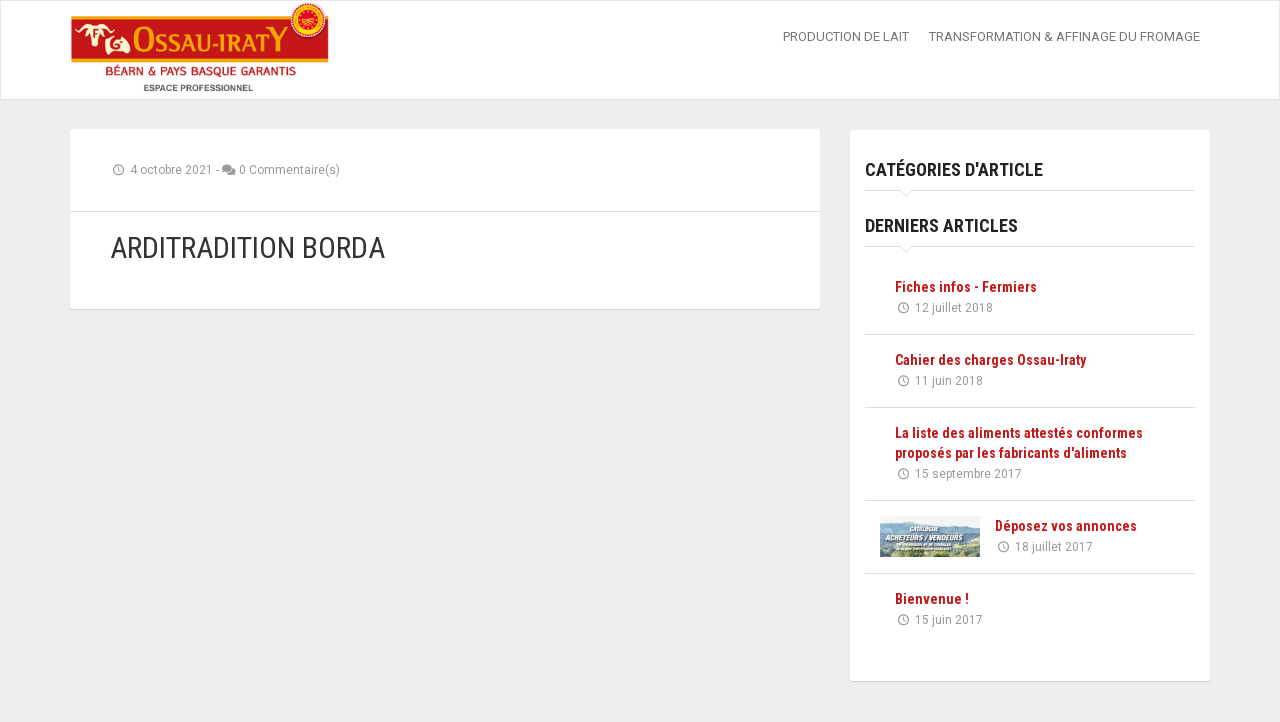

--- FILE ---
content_type: text/html; charset=UTF-8
request_url: https://espacepro.ossau-iraty.fr/aliments/arditradition-borda/
body_size: 5092
content:
<!DOCTYPE html>
<html lang="fr-FR">
<head>
	<meta charset="UTF-8">
	<meta http-equiv="X-UA-Compatible" content="IE=edge">
	<meta name="viewport" content="width=device-width, initial-scale=1">
	<link rel="pingback" href="https://espacepro.ossau-iraty.fr/xmlrpc.php">
	<!--<link rel="icon" href="https://espacepro.ossau-iraty.fr/wp-content/themes/annonce-iraty/images/favicon/favicon.ico" />
	
	<link rel="apple-touch-icon" sizes="57x57" href="https://espacepro.ossau-iraty.fr/wp-content/themes/annonce-iraty/images/favicon/apple-icon-57x57.png">
	<link rel="apple-touch-icon" sizes="60x60" href="https://espacepro.ossau-iraty.fr/wp-content/themes/annonce-iraty/images/favicon/apple-icon-60x60.png">
	<link rel="apple-touch-icon" sizes="72x72" href="https://espacepro.ossau-iraty.fr/wp-content/themes/annonce-iraty/images/favicon/apple-icon-72x72.png">
	<link rel="apple-touch-icon" sizes="76x76" href="https://espacepro.ossau-iraty.fr/wp-content/themes/annonce-iraty/images/favicon/apple-icon-76x76.png">
	<link rel="apple-touch-icon" sizes="114x114" href="https://espacepro.ossau-iraty.fr/wp-content/themes/annonce-iraty/images/favicon/apple-icon-114x114.png">
	<link rel="apple-touch-icon" sizes="120x120" href="https://espacepro.ossau-iraty.fr/wp-content/themes/annonce-iraty/images/favicon/apple-icon-120x120.png">
	<link rel="apple-touch-icon" sizes="144x144" href="https://espacepro.ossau-iraty.fr/wp-content/themes/annonce-iraty/images/favicon/apple-icon-144x144.png">
	<link rel="apple-touch-icon" sizes="152x152" href="https://espacepro.ossau-iraty.fr/wp-content/themes/annonce-iraty/images/favicon/apple-icon-152x152.png">
	<link rel="apple-touch-icon" sizes="180x180" href="https://espacepro.ossau-iraty.fr/wp-content/themes/annonce-iraty/images/favicon/apple-icon-180x180.png">
	<link rel="icon" type="image/png" sizes="192x192"  href="https://espacepro.ossau-iraty.fr/wp-content/themes/annonce-iraty/images/favicon/android-icon-192x192.png">
	<link rel="icon" type="image/png" sizes="32x32" href="https://espacepro.ossau-iraty.fr/wp-content/themes/annonce-iraty/images/favicon/favicon-32x32.png">
	<link rel="icon" type="image/png" sizes="96x96" href="https://espacepro.ossau-iraty.fr/wp-content/themes/annonce-iraty/images/favicon/favicon-96x96.png">
	<link rel="icon" type="image/png" sizes="16x16" href="https://espacepro.ossau-iraty.fr/wp-content/themes/annonce-iraty/images/favicon/favicon-16x16.png">
	
	<meta name="geo.position" content="43.255952,-1.071501000000012">
	<meta name="geo.placename" content="Ostabat Asme, France">
	<meta name="geo.region" content="64">
-->
	
	<!--[if lt IE 9]>
      <script src="https://oss.maxcdn.com/html5shiv/3.7.2/html5shiv.min.js"></script>
      <script src="https://oss.maxcdn.com/respond/1.4.2/respond.min.js"></script>
    <![endif]-->
	
	<title>ARDITRADITION BORDA &#8211; Espace professionnel &#8211; AOP Ossau-Iraty</title>
<script type='text/javascript' src='https://espacepro.ossau-iraty.fr/wp-includes/js/jquery/jquery.min.js?ver=3.6.0' id='jquery-core-js'></script>
<script type='text/javascript' src='https://espacepro.ossau-iraty.fr/wp-includes/js/jquery/jquery-migrate.min.js?ver=3.3.2' id='jquery-migrate-js'></script>
<script type='text/javascript' src='https://espacepro.ossau-iraty.fr/wp-content/themes/annonce-iraty/lib/bootstrap/js/bootstrap.min.js?ver=3.3.7' id='bootstrap-js'></script>
<script type='text/javascript' src='https://espacepro.ossau-iraty.fr/wp-content/themes/annonce-iraty/lib/jquery.fs.selecter/jquery.fs.selecter.min.js?ver=3.2.3' id='selecter-js'></script>
<script type='text/javascript' src='https://espacepro.ossau-iraty.fr/wp-content/themes/annonce-iraty/lib/select2/js/select2.min.js?ver=4.0.3' id='select2-js'></script>
<script type='text/javascript' src='https://maps.googleapis.com/maps/api/js?key=AIzaSyBI3my1Clkhoy4ijUuZLUm9hemvoKJte3M&#038;ver=5.8.12' id='gmaps-js'></script>
<script type='text/javascript' src='https://espacepro.ossau-iraty.fr/wp-content/themes/annonce-iraty/lib/slick/slick.min.js?ver=1.6.0' id='sick-js'></script>
<script type='text/javascript' id='main-js-js-extra'>
/* <![CDATA[ */
var ossauVars = {"ajax_url":"https:\/\/espacepro.ossau-iraty.fr\/wp-content\/themes\/annonce-iraty"};
/* ]]> */
</script>
<script type='text/javascript' src='https://espacepro.ossau-iraty.fr/wp-content/themes/annonce-iraty/js/main.js?ver=1.0.1' id='main-js-js'></script>
<meta name='robots' content='max-image-preview:large' />
<link rel='dns-prefetch' href='//maps.googleapis.com' />
<link rel='dns-prefetch' href='//fonts.googleapis.com' />
<link rel='dns-prefetch' href='//s.w.org' />
<link rel="alternate" type="application/rss+xml" title="Espace professionnel - AOP Ossau-Iraty &raquo; Flux" href="https://espacepro.ossau-iraty.fr/feed/" />
<link rel="alternate" type="application/rss+xml" title="Espace professionnel - AOP Ossau-Iraty &raquo; Flux des commentaires" href="https://espacepro.ossau-iraty.fr/comments/feed/" />
		<script type="text/javascript">
			window._wpemojiSettings = {"baseUrl":"https:\/\/s.w.org\/images\/core\/emoji\/13.1.0\/72x72\/","ext":".png","svgUrl":"https:\/\/s.w.org\/images\/core\/emoji\/13.1.0\/svg\/","svgExt":".svg","source":{"concatemoji":"https:\/\/espacepro.ossau-iraty.fr\/wp-includes\/js\/wp-emoji-release.min.js?ver=5.8.12"}};
			!function(e,a,t){var n,r,o,i=a.createElement("canvas"),p=i.getContext&&i.getContext("2d");function s(e,t){var a=String.fromCharCode;p.clearRect(0,0,i.width,i.height),p.fillText(a.apply(this,e),0,0);e=i.toDataURL();return p.clearRect(0,0,i.width,i.height),p.fillText(a.apply(this,t),0,0),e===i.toDataURL()}function c(e){var t=a.createElement("script");t.src=e,t.defer=t.type="text/javascript",a.getElementsByTagName("head")[0].appendChild(t)}for(o=Array("flag","emoji"),t.supports={everything:!0,everythingExceptFlag:!0},r=0;r<o.length;r++)t.supports[o[r]]=function(e){if(!p||!p.fillText)return!1;switch(p.textBaseline="top",p.font="600 32px Arial",e){case"flag":return s([127987,65039,8205,9895,65039],[127987,65039,8203,9895,65039])?!1:!s([55356,56826,55356,56819],[55356,56826,8203,55356,56819])&&!s([55356,57332,56128,56423,56128,56418,56128,56421,56128,56430,56128,56423,56128,56447],[55356,57332,8203,56128,56423,8203,56128,56418,8203,56128,56421,8203,56128,56430,8203,56128,56423,8203,56128,56447]);case"emoji":return!s([10084,65039,8205,55357,56613],[10084,65039,8203,55357,56613])}return!1}(o[r]),t.supports.everything=t.supports.everything&&t.supports[o[r]],"flag"!==o[r]&&(t.supports.everythingExceptFlag=t.supports.everythingExceptFlag&&t.supports[o[r]]);t.supports.everythingExceptFlag=t.supports.everythingExceptFlag&&!t.supports.flag,t.DOMReady=!1,t.readyCallback=function(){t.DOMReady=!0},t.supports.everything||(n=function(){t.readyCallback()},a.addEventListener?(a.addEventListener("DOMContentLoaded",n,!1),e.addEventListener("load",n,!1)):(e.attachEvent("onload",n),a.attachEvent("onreadystatechange",function(){"complete"===a.readyState&&t.readyCallback()})),(n=t.source||{}).concatemoji?c(n.concatemoji):n.wpemoji&&n.twemoji&&(c(n.twemoji),c(n.wpemoji)))}(window,document,window._wpemojiSettings);
		</script>
		<style type="text/css">
img.wp-smiley,
img.emoji {
	display: inline !important;
	border: none !important;
	box-shadow: none !important;
	height: 1em !important;
	width: 1em !important;
	margin: 0 .07em !important;
	vertical-align: -0.1em !important;
	background: none !important;
	padding: 0 !important;
}
</style>
	<link rel='stylesheet' id='wp-block-library-css'  href='https://espacepro.ossau-iraty.fr/wp-includes/css/dist/block-library/style.min.css?ver=5.8.12' type='text/css' media='all' />
<link rel='stylesheet' id='contact-form-7-css'  href='https://espacepro.ossau-iraty.fr/wp-content/plugins/contact-form-7/includes/css/styles.css?ver=5.0.4' type='text/css' media='all' />
<link rel='stylesheet' id='bootstrap-css'  href='https://espacepro.ossau-iraty.fr/wp-content/themes/annonce-iraty/lib/bootstrap/css/bootstrap.min.css?ver=3.3.7' type='text/css' media='all' />
<link rel='stylesheet' id='selecter-css'  href='https://espacepro.ossau-iraty.fr/wp-content/themes/annonce-iraty/lib/jquery.fs.selecter/jquery.fs.selecter.min.css?ver=3.2.3' type='text/css' media='all' />
<link rel='stylesheet' id='select2-css'  href='https://espacepro.ossau-iraty.fr/wp-content/themes/annonce-iraty/lib/select2/css/select2.min.css?ver=4.0.3' type='text/css' media='all' />
<link rel='stylesheet' id='slick-css'  href='https://espacepro.ossau-iraty.fr/wp-content/themes/annonce-iraty/lib/slick/slick.css?ver=1.6.0' type='text/css' media='all' />
<link rel='stylesheet' id='slick-theme-css'  href='https://espacepro.ossau-iraty.fr/wp-content/themes/annonce-iraty/lib/slick/slick-theme.css?ver=1.6.0' type='text/css' media='all' />
<link rel='stylesheet' id='fontello-css'  href='https://espacepro.ossau-iraty.fr/wp-content/themes/annonce-iraty/css/fontello.css?ver=1.1.0' type='text/css' media='all' />
<link rel='stylesheet' id='style-css'  href='https://espacepro.ossau-iraty.fr/wp-content/themes/annonce-iraty/style.css?ver=5.8.12' type='text/css' media='screen' />
<link rel='stylesheet' id='pc_multiselect-css'  href='https://espacepro.ossau-iraty.fr/wp-content/plugins/private-content/js/multiple-select/multiple-select.css?ver=5.8.12' type='text/css' media='all' />
<link rel='stylesheet' id='pc_frontend-css'  href='https://espacepro.ossau-iraty.fr/wp-content/plugins/private-content/css/custom.css?ver=5.32' type='text/css' media='all' />
<link rel='stylesheet' id='roboto-condensed-css'  href='//fonts.googleapis.com/css?family=Roboto+Condensed%3A300%2C300italic%2Cregular%2Citalic%2C700%2C700italic&#038;subset=cyrillic%2Clatin-ext%2Cgreek-ext%2Clatin%2Ccyrillic-ext%2Cgreek%2Cvietnamese&#038;ver=2.9.6' type='text/css' media='all' />
<link rel='stylesheet' id='roboto-css'  href='//fonts.googleapis.com/css?family=Roboto%3A100%2C100italic%2C300%2C300italic%2Cregular%2Citalic%2C500%2C500italic%2C700%2C700italic%2C900%2C900italic&#038;subset=latin-ext%2Ccyrillic-ext%2Ccyrillic%2Cgreek-ext%2Clatin%2Cgreek%2Cvietnamese&#038;ver=2.9.6' type='text/css' media='all' />
<link rel='stylesheet' id='titillium-web-css'  href='//fonts.googleapis.com/css?family=Titillium+Web%3A200%2C200italic%2C300%2C300italic%2Cregular%2Citalic%2C600%2C600italic%2C700%2C700italic%2C900&#038;subset=latin%2Clatin-ext&#038;ver=2.9.6' type='text/css' media='all' />
<link rel='stylesheet' id='kc-general-css'  href='https://espacepro.ossau-iraty.fr/wp-content/plugins/kingcomposer/assets/frontend/css/kingcomposer.min.css?ver=2.9.6' type='text/css' media='all' />
<link rel='stylesheet' id='kc-animate-css'  href='https://espacepro.ossau-iraty.fr/wp-content/plugins/kingcomposer/assets/css/animate.css?ver=2.9.6' type='text/css' media='all' />
<link rel='stylesheet' id='kc-icon-1-css'  href='https://espacepro.ossau-iraty.fr/wp-content/plugins/kingcomposer/assets/css/icons.css?ver=2.9.6' type='text/css' media='all' />
<link rel="https://api.w.org/" href="https://espacepro.ossau-iraty.fr/wp-json/" /><link rel="EditURI" type="application/rsd+xml" title="RSD" href="https://espacepro.ossau-iraty.fr/xmlrpc.php?rsd" />
<link rel="wlwmanifest" type="application/wlwmanifest+xml" href="https://espacepro.ossau-iraty.fr/wp-includes/wlwmanifest.xml" /> 
<link rel='shortlink' href='https://espacepro.ossau-iraty.fr/?p=2331' />
<link rel="alternate" type="application/json+oembed" href="https://espacepro.ossau-iraty.fr/wp-json/oembed/1.0/embed?url=https%3A%2F%2Fespacepro.ossau-iraty.fr%2Faliments%2Farditradition-borda%2F" />
<link rel="alternate" type="text/xml+oembed" href="https://espacepro.ossau-iraty.fr/wp-json/oembed/1.0/embed?url=https%3A%2F%2Fespacepro.ossau-iraty.fr%2Faliments%2Farditradition-borda%2F&#038;format=xml" />
<script type="text/javascript">var kc_script_data={ajax_url:"https://espacepro.ossau-iraty.fr/wp-admin/admin-ajax.php"}</script><script type="text/javascript">pc_ms_countSelected = "# of % selected"; pc_ms_allSelected = "All selected";</script>		<style type="text/css" id="wp-custom-css">
			.titi-menu{
	font-family: titillium web;
	font-weight: 500;
	font-size: 15px !important;
	color: #000 !important;
}
.icon-mobile:before {
    content: '\e845';
}		</style>
			
</head>
<body class="aliments-template-default single single-aliments postid-2331 kc-css-system pc_unlogged">
	<div id="wrapper">
		
		<div class="header">
			<nav class="navbar   navbar-site navbar-default" role="navigation">
				<div class="container">
					<div class="navbar-header">
						<button data-target=".navbar-collapse" data-toggle="collapse" class="navbar-toggle" type="button">
							<span class="sr-only">Toggle navigation</span> <span class="icon-bar"></span> <span class="icon-bar"></span> <span class="icon-bar"></span>
						</button>
						<a href="https://espacepro.ossau-iraty.fr/" title="Espace professionnel &#8211; AOP Ossau-Iraty" class="navbar-brand logo logo-title" rel="home">
							 								<img class="img-responsive" src="https://espacepro.ossau-iraty.fr/wp-content/uploads/2017/05/logo-espace-pro.png" alt="Espace professionnel &#8211; AOP Ossau-Iraty" />
													</a>
					</div>
					<div class="navbar-collapse collapse">
						<ul id="menu-main-menu-right" class="menu nav navbar-nav navbar-right"><li id="menu-item-1711" class="menu-item menu-item-type-post_type menu-item-object-page menu-item-1711"><a href="https://espacepro.ossau-iraty.fr/production-de-lait/">Production de lait</a></li>
<li id="menu-item-1712" class="menu-item menu-item-type-post_type menu-item-object-page menu-item-1712"><a href="https://espacepro.ossau-iraty.fr/fabrication-du-fromage/">Transformation &#038; Affinage du fromage</a></li>
</ul>			

					</div>
				 
				</div>
				 
			</nav>
		</div>
<section class="main-container">
	<div class="container">
		<div class="row">
			<div class="col-sm-8">
				<article class="blog-post-item">
					<div class="inner-box">
									
								
								<div class="blog-post-content-desc">
									
									<span class="info-row blog-post-meta"> 
										<span class="date"><i class=" icon-clock"> </i> 4 octobre 2021 </span> -
										<!--<span class="author"> <i class="fa fa-user"></i> <a href="#" title="Posts by Jhon Doe" rel="author">Jhon Doe</a> </span> --->
										<span class="item-location"><i class="fa fa-comments"></i> 0 Commentaire(s)</span> 
									</span>
									
									<div class="blog-post-content">
										<h2>ARDITRADITION BORDA</h2>
										<div class="blog-article-text">
																					</div>
									</div>
								</div>

																
											</div>
				</article>
			</div>
			
			<div class="col-sm-4 blogRight page-sidebar">
				<aside>
	<div class="inner-box">
		<div class="categories-list">
			<h5 class="list-title uppercase"><strong>Catégories d'article</strong></h5>
						
		</div>
		<div class="categories-list">
			<h5 class="list-title uppercase"><strong>Derniers articles</strong></h5>
			<div class="blog-popular-content">
									
						<div class="item-list">
															<div class="col-sm-12 col-xs-12 add-desc-box">							
														
								<div class="add-details">
									<h5 class="add-title"><a href="https://espacepro.ossau-iraty.fr/fiches-infos-fermiers/">Fiches infos - Fermiers</a></h5>
									<span class="info-row"> <span class="date"><i class=" icon-clock"> </i> 12 juillet 2018 </span> </span>
								</div>
							</div>							 
						</div>
						
									
						<div class="item-list">
															<div class="col-sm-12 col-xs-12 add-desc-box">							
														
								<div class="add-details">
									<h5 class="add-title"><a href="https://espacepro.ossau-iraty.fr/cahier-des-charges-ossau-iraty/">Cahier des charges Ossau-Iraty</a></h5>
									<span class="info-row"> <span class="date"><i class=" icon-clock"> </i> 11 juin 2018 </span> </span>
								</div>
							</div>							 
						</div>
						
									
						<div class="item-list">
															<div class="col-sm-12 col-xs-12 add-desc-box">							
														
								<div class="add-details">
									<h5 class="add-title"><a href="https://espacepro.ossau-iraty.fr/la-liste-des-aliments-attestes-conformes-proposes-par-les-fabricants-daliments/">La liste des aliments attestés conformes proposés par les fabricants d'aliments</a></h5>
									<span class="info-row"> <span class="date"><i class=" icon-clock"> </i> 15 septembre 2017 </span> </span>
								</div>
							</div>							 
						</div>
						
									
						<div class="item-list">
															<div class="col-sm-4 col-xs-4 no-padding photobox">
									<div class="add-image"><a href="https://espacepro.ossau-iraty.fr/deposez-vos-annonces-pour-le-catalogue-acheteursvendeurs/"><img class="no-margin" src="https://espacepro.ossau-iraty.fr/wp-content/uploads/2017/07/titre-catalogue-pdf-150x61.jpg" alt="Déposez vos annonces"></a>
									</div>
								</div>
								 
								<div class="col-sm-8 col-xs-8 add-desc-box">
														
								<div class="add-details">
									<h5 class="add-title"><a href="https://espacepro.ossau-iraty.fr/deposez-vos-annonces-pour-le-catalogue-acheteursvendeurs/">Déposez vos annonces</a></h5>
									<span class="info-row"> <span class="date"><i class=" icon-clock"> </i> 18 juillet 2017 </span> </span>
								</div>
							</div>							 
						</div>
						
									
						<div class="item-list">
															<div class="col-sm-12 col-xs-12 add-desc-box">							
														
								<div class="add-details">
									<h5 class="add-title"><a href="https://espacepro.ossau-iraty.fr/bienvenue/">Bienvenue !</a></h5>
									<span class="info-row"> <span class="date"><i class=" icon-clock"> </i> 15 juin 2017 </span> </span>
								</div>
							</div>							 
						</div>
						
								
				
			</div>
		</div>
	</div>
</aside>					
			</div>
			
		</div>

	</div>	<!--/.container -->
</section>

<div class="page-bottom-info">
	<div class="page-bottom-info-inner">
		<div class="page-bottom-info-content text-center">
			<div class="row" style="width: 100%; display: inline-block;">
				<div class="h2 col-md-6 col-sm-6 col-xs-12">
					<p>Vous rencontrez des problèmes? Vous avez des questions? N'hésitez pas à contacter le syndicat AOP Ossau-Iraty</p>
				</div>
				<div class="col-md-3 col-sm-6 col-xs-12 footer-btn">
					<a class="btn btn-lg btn-primary-dark" href="tel:+33559378661"><i class="icon-mobile"></i>05.59.37.86.61</a>
				</div>
				<div class="col-md-3 col-sm-6 col-xs-12 footer-btn">
					<a class="btn btn-lg btn-primary-dark" href="https://espacepro.ossau-iraty.fr/contacter-le-syndicat-aop-ossau-iraty/"><i class="icon-mail"></i> Nous contacter par mail</a>
				</div>
			</div>
		</div>
	</div>
</div>


<footer>
	<div class="container">
		<div class="row">
			<div class="col-md-4 text-center home footer-nav">
				<img src="https://espacepro.ossau-iraty.fr/wp-content/themes/annonce-iraty/images/logo-ossau-iraty.png" class="img-responsive" alt="Ossau Iraty"></li>
			</div>
			<div class="col-md-4">
				<ul id="menu-menu-footer" class="menu pull-left navbar-link footer-nav"><li id="menu-item-1682" class="menu-item menu-item-type-post_type menu-item-object-page menu-item-home menu-item-1682"><a href="https://espacepro.ossau-iraty.fr/">Espace Pro Ossau Iraty</a></li>
<li id="menu-item-1684" class="menu-item menu-item-type-post_type menu-item-object-page menu-item-1684"><a href="https://espacepro.ossau-iraty.fr/production-de-lait/">Production de lait</a></li>
<li id="menu-item-1683" class="menu-item menu-item-type-post_type menu-item-object-page menu-item-1683"><a href="https://espacepro.ossau-iraty.fr/fabrication-du-fromage/">Transformation &#038; Affinage du fromage</a></li>
<li id="menu-item-748" class="menu-item menu-item-type-post_type menu-item-object-page current_page_parent menu-item-748"><a href="https://espacepro.ossau-iraty.fr/actualites/">Actualités</a></li>
</ul>			
			</div>
			
			<div class="col-md-4 partners">
				<img src="https://espacepro.ossau-iraty.fr/wp-content/themes/annonce-iraty/images/Logo Nouvelle Aquitaine80x85.png"></img>
				<img src="https://espacepro.ossau-iraty.fr/wp-content/themes/annonce-iraty/images/logo_europe.jpg"></img>
				<img src="https://espacepro.ossau-iraty.fr/wp-content/themes/annonce-iraty/images/logo_pyrenees.png"></img>
			</div>
		</div>
	</div>
</footer>

</div>

<a href="#0" class="cd-top">Top</a>

<script type='text/javascript' id='contact-form-7-js-extra'>
/* <![CDATA[ */
var wpcf7 = {"apiSettings":{"root":"https:\/\/espacepro.ossau-iraty.fr\/wp-json\/contact-form-7\/v1","namespace":"contact-form-7\/v1"},"recaptcha":{"messages":{"empty":"Merci de confirmer que vous n\u2019\u00eates pas un robot."}}};
/* ]]> */
</script>
<script type='text/javascript' src='https://espacepro.ossau-iraty.fr/wp-content/plugins/contact-form-7/includes/js/scripts.js?ver=5.0.4' id='contact-form-7-js'></script>
<script type='text/javascript' src='https://espacepro.ossau-iraty.fr/wp-content/plugins/private-content-mail-actions/js/private-content-ma.js?ver=1.55' id='pcma_fontend_js-js'></script>
<script type='text/javascript' src='https://espacepro.ossau-iraty.fr/wp-content/plugins/private-content-user-data/js/private-content-ud.js?ver=2.23' id='pcud_fontend_js-js'></script>
<script type='text/javascript' src='https://espacepro.ossau-iraty.fr/wp-content/themes/annonce-iraty/lib/markerclusterer/markerclusterer.js?ver=4.0.3' id='markercluster-js'></script>
<script type='text/javascript' src='https://espacepro.ossau-iraty.fr/wp-content/plugins/private-content/js/frontend.js?ver=5.32' id='pc_frontend-js'></script>
<script type='text/javascript' src='https://espacepro.ossau-iraty.fr/wp-content/plugins/private-content/js/multiple-select/multiple.select.min.js?ver=5.8.12' id='pc_multiselect-js'></script>
<script type='text/javascript' src='https://espacepro.ossau-iraty.fr/wp-content/plugins/kingcomposer/assets/frontend/js/kingcomposer.min.js?ver=2.9.6' id='kc-front-scripts-js'></script>
<script type='text/javascript' src='https://espacepro.ossau-iraty.fr/wp-includes/js/wp-embed.min.js?ver=5.8.12' id='wp-embed-js'></script>
</body>
</html>

--- FILE ---
content_type: text/css
request_url: https://espacepro.ossau-iraty.fr/wp-content/themes/annonce-iraty/lib/jquery.fs.selecter/jquery.fs.selecter.min.css?ver=3.2.3
body_size: 1153
content:
/* 
 * Selecter v3.2.3 - 2014-11-25 
 * A jQuery plugin for replacing default select elements. Part of the Formstone Library. 
 * http://formstone.it/selecter/ 
 * 
 * Copyright 2014 Ben Plum; MIT Licensed 
 */

.selecter {
    position: relative;
    display: block;
    margin: 10px 0;
    z-index: 1;
    max-width: 30%
}

.selecter:focus {
    box-shadow: none;
    outline: 0
}

.selecter, .selecter * {
    -webkit-user-select: none !important;
    -moz-user-select: none !important;
    -ms-user-select: none !important;
    user-select: none !important
}

.selecter, .selecter *, .selecter :before, .selecter :after {
    box-sizing: border-box
}

.selecter-element {
    width: 100%;
    height: 100%;
    position: absolute;
    left: 0;
    opacity: 0;
    z-index: -1
}

.selecter-element, .selecter-element:focus {
    outline: 0;
    -webkit-tap-highlight-color: rgba(255, 255, 255, 0);
    -webkit-tap-highlight-color: transparent
}

.no-opacity .selecter-element {
    left: -999999px
}

.selecter-selected {
    position: relative;
    background: #fff;
    border: 1px solid #ccc;
    color: #222;
    cursor: pointer;
    display: block;
    font-size: 13px;
    margin: 0;
    overflow: hidden;
    padding: 10px 15px;
    text-overflow: clip;
    z-index: 2;
    border-radius: 3px
}

.selecter-selected:after {
    height: 0;
    width: 0;
    position: absolute;
    top: 0;
    right: 15px;
    bottom: 0;
    border-left: 5px solid transparent;
    border-right: 5px solid transparent;
    border-top: 5px solid #ccc;
    content: '';
    display: block;
    margin: auto 0
}

.no-touch .selecter-selected:hover {
    color: #333
}

.no-touch .selecter.disabled .selecter-selected:hover {
    color: #ccc
}

.selecter-options {
    width: 100%;
    max-height: 260px;
    position: absolute;
    top: 100%;
    left: 0;
    border: 1px solid #ccc;
    border-width: 0 1px 1px;
    background-color: #fff;
    display: none;
    margin: 0;
    overflow: auto;
    overflow-x: hidden;
    padding: 0;
    z-index: 50;
    border-radius: 0 0 3px 3px;
    box-shadow: 0 1px 4px rgba(0, 0, 0, .15)
}

.selecter-options.scroller {
    position: absolute
}

.no-opacity .selecter-options {
    width: auto
}

.selecter-group {
    border-bottom: 1px solid #ccc;
    color: #999;
    display: block;
    font-size: 11px;
    padding: 10px 15px;
    text-transform: uppercase
}

.selecter-item {
    width: 100%;
    background: #fff;
    border-bottom: 1px solid #ccc;
    color: #222;
    cursor: pointer;
    display: block;
    font-size: 13px;
    margin: 0;
    overflow: hidden;
    padding: 10px 15px;
    text-decoration: none;
    text-overflow: ellipsis
}

.selecter-item.placeholder {
    display: none
}

.selecter-item.selected {
    background: #eee
}

.selecter-item.disabled {
    color: #999;
    cursor: default
}

.selecter-item:first-child {
    border-radius: 0
}

.selecter-item:last-child {
    border-bottom: 0;
    border-radius: 0 0 2px 2px
}

.no-touch .selecter-item:hover, .no-touch .selecter-item.selected:hover {
    color: #333;
    background-color: #ccc
}

.selecter-item.disabled, .no-touch .selecter-item.disabled:hover {
    color: #ccc;
    background-color: #fff
}

.selecter.open {
    z-index: 3
}

.selecter.open .selecter-selected {
    z-index: 51;
    border-radius: 3px 3px 0 0
}

.selecter.open .selecter-selected, .selecter.focus .selecter-selected {
    background-color: #fff;
    box-shadow: 0 0 5px rgba(0, 0, 0, .1)
}

.selecter.cover .selecter-options {
    border-width: 1px;
    top: 0;
    border-radius: 3px
}

.selecter.cover .selecter-options .selecter-item.first {
    border-radius: 3px 3px 0 0
}

.selecter.cover.open .selecter-selected {
    z-index: 49;
    border-radius: 3px 3px 0 0
}

.selecter.bottom .selecter-options {
    top: auto;
    bottom: 100%;
    border-width: 1px 1px 0
}

.selecter.bottom .selecter-item:last-child {
    border: none
}

.selecter.bottom.open .selecter-selected {
    border-radius: 0 0 3px 3px
}

.selecter.bottom.open .selecter-options {
    border-radius: 3px 3px 0 0
}

.selecter.bottom .cover .selecter-options {
    top: auto;
    bottom: 0
}

.selecter.bottom .cover.open .selecter-selected {
    border-radius: 3px
}

.selecter.bottom .cover.open .selecter-options {
    border-radius: 3px
}

.selecter.multiple .selecter-options {
    width: 100%;
    position: static;
    border-width: 1px;
    display: block;
    border-radius: 3px;
    box-shadow: none
}

.selecter.disabled .selecter-selected {
    background: #fff;
    border-color: #ccc;
    color: #ccc;
    cursor: default
}

.selecter.disabled .selecter-options {
    background: #fff;
    border-color: #ccc
}

.selecter.disabled .selecter-group, .selecter.disabled .selecter-item {
    border-color: #ccc;
    color: #ccc;
    cursor: default
}

.selecter.disabled .selecter-item.selected, .no-touch .selecter.disabled .selecter-item.selected:hover {
    background: #fafafa
}

.selecter.disabled .selecter-item, .no-touch .selecter.disabled .selecter-item:hover {
    color: #ccc;
    background-color: #fff
}

.selecter-options.scroller {
    overflow: hidden
}

.selecter-options.scroller .scroller-content {
    max-height: 260px;
    padding: 0
}

@media screen and (max-width: 740px) {
    .selecter {
        max-width: 40%
    }
}

@media screen and (max-width: 500px) {
    .selecter {
        max-width: 100%
    }
}

--- FILE ---
content_type: text/css
request_url: https://espacepro.ossau-iraty.fr/wp-content/themes/annonce-iraty/style.css?ver=5.8.12
body_size: 15902
content:
/*
Theme Name: Annonces Ossau-Iraty
Text Domain: ossau-iraty
Author: Novae Communication
Author URI: http://www.novae-communication.com
Description: Site internet de petites annonces Ossau-Iraty
Version: 1.0
@see http://templatecycle.com/demo/bootclassified-v1.6/dist/job-home.html
*/

@charset "utf-8";
@import url(https://fonts.googleapis.com/css?family=Open+Sans+Condensed:300,700);
@import url(https://fonts.googleapis.com/css?family=Roboto:100,200,300,400,500,600,700|Roboto+Condensed:300,400,700);


body {
    margin: 0;
    padding: 0;
    color: #333;
    font-family: 'Roboto', sans-serif;
    font-size: 13px;
    line-height: 21px;
    position: relative;
}

body,
html,
#wrapper {
    height: 100%;
    width: 100%;
}

h1,
h2,
h3,
h4,
h5,
h6 {
    font-family: Roboto Condensed, Helvetica Neue, Helvetica, sans-serif;
    font-weight: normal;
    margin: 0;
    padding-bottom: 15px;
}

h1 {
    font-size: 30px;
    line-height: 35px;
}

h2, .h2 {
    font-size: 24px;
    line-height: 28px;
}

h3 {
    font-size: 20px;
    line-height: 24px;
}

h4, .h4 {
    font-size: 17px !important;
    line-height: 20px !important;
}

h5 {
    font-size: 14px;
    line-height: 20px;
}

h6 {
    font-size: 12px;
    line-height: 20px;
}

.clear{clear: both;}

.title-2 {
    border-bottom: 1px solid #e6e6e6;
    font-size: 18px;
    margin-bottom: 20px;
    text-transform: uppercase;
	padding-bottom: 0;
	width: 100%;
}

@media (min-width: 992px) {
	.h2, h2 {
		font-size: 30px;
		line-height: 38px;
	}	
}

a{color: #c51718;}
a:hover{color: #8a1213; text-decoration: none;}

.no-padding {
    padding: 0!important;
}

.width100,
.w100 {
    width: 100%;
}

.hw100 {
    height: 100%;
    width: 100%;
}

.dtable {
    display: table;
}

.dtable-cell {
    display: table-cell;
    vertical-align: middle;
}

.form-control:focus {
    border-color: #c51718;
    box-shadow: 0 1px 0 #c51718, 0 -1px 0 #c51718, -1px 0 0 #c51718, 1px 0 0 #c51718;
    -webkit-box-shadow: 0 1px 0 #c51718, 0 -1px 0 #c51718, -1px 0 0 #c51718, 1px 0 0 #c51718;
    -moz--box-shadow: 0 1px 0 #c51718, 0 -1px 0 #c51718, -1px 0 0 #c51718, 1px 0 0 #c51718;
    outline: 0 none;
}

p.required,
.required sup {
    color: #e74c3c;
}

.btn {
    border: medium none;
    -webkit-border-radius: 0px;
    -moz-border-radius: 0px;
    border-radius: 0px;
    font-weight: normal;
    line-height: 1.4;
    padding: 10px 12px;
    transition: all 0.25s linear 0s;
    -webkit-transition: all 0.25s linear 0s;
    -moz-transition: all 0.25s linear 0s;
    -ms-transition: all 0.25s linear 0s;
    -o-transition: all 0.25s linear 0s;
}
.input-group-btn>.btn{padding: 7px 12px; line-height: 1.42857143;}

.btn-shaded {
    box-shadow: 0 -1px 0 rgba(0, 0, 0, 0.1) inset, 0 1px 0 rgba(0, 0, 0, 0.05) inset, 0 2px 0 rgba(255, 255, 255, 0.3) inset;
    -webkit-box-shadow: 0 -1px 0 rgba(0, 0, 0, 0.1) inset, 0 1px 0 rgba(0, 0, 0, 0.05) inset, 0 2px 0 rgba(255, 255, 255, 0.3) inset;
}

.btn-lg {
    -webkit-border-radius: 3px;
    -moz-border-radius: 3px;
    border-radius: 3px;
    font-size: 18px;
    line-height: 1.33;
    padding: 10px 16px;
}

.btn-sm {
    -webkit-border-radius: 3px;
    -moz-border-radius: 3px;
    border-radius: 3px;
    font-size: 13px;
    line-height: 1.5;
    padding: 4px 8px;
}

.btn-xs {
    -webkit-border-radius: 3px;
    -moz-border-radius: 3px;
    border-radius: 3px;
    font-size: 12px;
    line-height: 1.5;
    padding: 1px 5px;
}

.btn-lg {
    -webkit-border-radius: 3px;
    -moz-border-radius: 3px;
    border-radius: 4px;
    font-size: 16px;
    line-height: 1.471;
    padding: 10px 20px;
}

.btn-thin {
    border: 1px solid #BDC3C7;
    color: #BDC3C7;
    background: none;
}

.btn-default {
    background-color: #BDC3C7;
    color: #FFFFFF;
}

.btn-default:hover,
.btn-default:focus,
.btn-default:active,
.btn-default.active,
.open .dropdown-toggle.btn-default {
    background-color: #CACFD2;
    border-color: #CACFD2;
    color: #FFFFFF;
}

.btn-default:active,
.btn-default.active,
.open .dropdown-toggle.btn-default {
    background: #A1A6A9;
}

.btn-default.disabled,
.btn-default[disabled],
fieldset[disabled] .btn-default,
.btn-default.disabled:hover,
.btn-default[disabled]:hover,
fieldset[disabled] .btn-default:hover,
.btn-default.disabled:focus,
.btn-default[disabled]:focus,
fieldset[disabled] .btn-default:focus,
.btn-default.disabled:active,
.btn-default[disabled]:active,
fieldset[disabled] .btn-default:active,
.btn-default.disabled.active,
.btn-default.active[disabled],
fieldset[disabled] .btn-default.active {
    background-color: #BDC3C7;
}

.btn-primary {
    background-color: #c51718;
    border-color: #c51718;
    color: #fff;
}

.btn-primary:hover,
.btn-primary:focus,
.btn-primary:active,
.btn-primary.active,
.open .dropdown-toggle.btn-primary {
    background-color: #8a1213;
    border-color: #8a1213;
    color: #FFFFFF;
}

.btn-primary.active.focus,
.btn-primary.active:focus,
.btn-primary.active:hover,
.btn-primary.focus:active,
.btn-primary:active:focus,
.btn-primary:active:hover,
.open>.dropdown-toggle.btn-primary.focus,
.open>.dropdown-toggle.btn-primary:focus,
.open>.dropdown-toggle.btn-primary:hover {
    background-color: #8a1213;
    border-color: #8a1213;
    color: #FFFFFF;
}

.btn-primary-dark {
    background-color: #eee;
    color: #444 !important;
    border-radius: 0px;
    font-weight: 600;
    font-family: titillium web;
}

.btn-primary-dark:hover,
.btn-primary-dark:focus,
.btn-primary-dark:active,
.btn-primary-dark.active,
.open .dropdown-toggle.btn-primary-dark {
    color: #FFFFFF;
}

.btn-info {
    background-color: #e4cb65;
    color: #FFFFFF;
}

.btn-info:hover,
.btn-info:focus,
.btn-info:active,
.btn-info.active,
.open .dropdown-toggle.btn-info {
    background-color: #C1AC59;
    border-color: #C1AC59;
    color: #FFFFFF;
}

.btn-info:active,
.btn-info.active,
.open .dropdown-toggle.btn-info {
    background: #C1AC59;
}

.btn-info.disabled,
.btn-info[disabled],
fieldset[disabled] .btn-info,
.btn-info.disabled:hover,
.btn-info[disabled]:hover,
fieldset[disabled] .btn-info:hover,
.btn-info.disabled:focus,
.btn-info[disabled]:focus,
fieldset[disabled] .btn-info:focus,
.btn-info.disabled:active,
.btn-info[disabled]:active,
fieldset[disabled] .btn-info:active,
.btn-info.disabled.active,
.btn-info.active[disabled],
fieldset[disabled] .btn-info.active {
    background-color: #3498DB;
}

.btn-danger {
    background-color: #E74C3C;
    color: #FFFFFF;
}

.btn-danger:hover,
.btn-danger:focus,
.btn-danger:active,
.btn-danger.active,
.open .dropdown-toggle.btn-danger,
.btn-post:hover,
.btn-post:active {
    background-color: #EC7063;
    border-color: #EC7063;
    color: #FFFFFF;
}

.btn-danger:active,
.btn-danger.active,
.open .dropdown-toggle.btn-danger {
    background: #C44133;
}

.btn-danger.disabled,
.btn-danger[disabled],
fieldset[disabled] .btn-danger,
.btn-danger.disabled:hover,
.btn-danger[disabled]:hover,
fieldset[disabled] .btn-danger:hover,
.btn-danger.disabled:focus,
.btn-danger[disabled]:focus,
fieldset[disabled] .btn-danger:focus,
.btn-danger.disabled:active,
.btn-danger[disabled]:active,
fieldset[disabled] .btn-danger:active,
.btn-danger.disabled.active,
.btn-danger.active[disabled],
fieldset[disabled] .btn-danger.active {
    background-color: #E74C3C;
}

btn-post:hover,
.btn-post:focus,
.btn-post:active,
.btn-post.active,
.open .dropdown-toggle.btn-post,
.btn-post:hover,
.btn-post:active {
    background-color: #EC7063!important;
    border-color: #EC7063!important;
    color: #FFFFFF!important;
}

.btn-success {
    background-color: #2ECC71;
    color: #FFFFFF;
}

.btn-success:hover,
.btn-success:focus,
.btn-success:active,
.btn-success.active,
.open .dropdown-toggle.btn-success {
    background-color: #58D68D;
    border-color: #58D68D;
    color: #FFFFFF;
}

.btn-success:active,
.btn-success.active,
.open .dropdown-toggle.btn-success {
    background: #27AD60;
}

.btn-success.disabled,
.btn-success[disabled],
fieldset[disabled] .btn-success,
.btn-success.disabled:hover,
.btn-success[disabled]:hover,
fieldset[disabled] .btn-success:hover,
.btn-success.disabled:focus,
.btn-success[disabled]:focus,
fieldset[disabled] .btn-success:focus,
.btn-success.disabled:active,
.btn-success[disabled]:active,
fieldset[disabled] .btn-success:active,
.btn-success.disabled.active,
.btn-success.active[disabled],
fieldset[disabled] .btn-success.active {
    background-color: #2ECC71;
}

.btn-warning {
    background-color: #f27b1e;
    color: #FFFFFF;
}

.btn-warning:hover,
.btn-warning:focus,
.btn-warning:active,
.btn-warning.active,
.open .dropdown-toggle.btn-warning {
    background-color: #d9691f;
    border-color: #d9691f;
    color: #FFFFFF;
}

.btn-warning:active,
.btn-warning.active,
.open .dropdown-toggle.btn-warning {
    background: #CDA70D;
}

.btn-warning.disabled,
.btn-warning[disabled],
fieldset[disabled] .btn-warning,
.btn-warning.disabled:hover,
.btn-warning[disabled]:hover,
fieldset[disabled] .btn-warning:hover,
.btn-warning.disabled:focus,
.btn-warning[disabled]:focus,
fieldset[disabled] .btn-warning:focus,
.btn-warning.disabled:active,
.btn-warning[disabled]:active,
fieldset[disabled] .btn-warning:active,
.btn-warning.disabled.active,
.btn-warning.active[disabled],
fieldset[disabled] .btn-warning.active {
    background-color: #efa715;
}

.btn-inverse {
    background-color: #34495E;
    color: #FFFFFF;
}

.btn-inverse:hover,
.btn-inverse:focus,
.btn-inverse:active,
.btn-inverse.active,
.open .dropdown-toggle.btn-inverse {
    background-color: #415B76;
    border-color: #415B76;
    color: #FFFFFF;
}

.btn-inverse:active,
.btn-inverse.active,
.open .dropdown-toggle.btn-inverse {
    background: #2C3E50;
}

.btn-inverse.disabled,
.btn-inverse[disabled],
fieldset[disabled] .btn-inverse,
.btn-inverse.disabled:hover,
.btn-inverse[disabled]:hover,
fieldset[disabled] .btn-inverse:hover,
.btn-inverse.disabled:focus,
.btn-inverse[disabled]:focus,
fieldset[disabled] .btn-inverse:focus,
.btn-inverse.disabled:active,
.btn-inverse[disabled]:active,
fieldset[disabled] .btn-inverse:active,
.btn-inverse.disabled.active,
.btn-inverse.active[disabled],
fieldset[disabled] .btn-inverse.active {
    background-color: #34495E;
}

.fb_button {
    background: #658AD0;
    color: #FFFFFF;
    display: block;
    text-align: center;
    text-decoration: none;
}

.btn-fb {
    background: #658AD0;
    color: #FFFFFF;
}

.fb_button:hover,
.btn-fb:hover {
    background: #4E6FAE;
    color: #fff;
    text-decoration: none;
}

.btn-tw {
    background: #1DADEB;
    color: #FFFFFF;
}

.btn-tw:hover {
    background: #35C5FF;
    color: #fff;
    text-decoration: none;
}

.form-control {
    background-color: #fff;
    background-image: none;
    border: 1px solid #ddd;
    border-radius: 4px;
    box-shadow: 0 1px 1px rgba(0, 0, 0, 0.075) inset;
    color: #555;
    display: block;
    font-size: 12px;
    line-height: 1.42857;
    padding: 6px 12px;
    transition: border-color 0.15s ease-in-out 0s, box-shadow 0.15s ease-in-out 0s;
    width: 100%;
}

.btn-border {
    box-shadow: 0 -2px 0 rgba(0, 0, 0, 0.2) inset, 1px 1px 0 rgba(0, 0, 0, 0.1) inset;
    color: #ffffff;
    text-shadow: 0 -1px 0 rgba(0, 0, 0, 0.1);
}

.btn-border-thin {
    margin-bottom: 5px;
    padding: 3px 4px;
    border: 1px solid #ddd;
}

.btn-post {
    font-family: roboto condensed, Helvetica Neue, Helvetica, sans-serif;
    font-weight: normal;
    text-transform: uppercase;
}

.table>tbody>tr.success>td, .table>tbody>tr.success>th, .table>tbody>tr>td.success, .table>tbody>tr>th.success, .table>tfoot>tr.success>td, .table>tfoot>tr.success>th, .table>tfoot>tr>td.success, .table>tfoot>tr>th.success, .table>thead>tr.success>td, .table>thead>tr.success>th, .table>thead>tr>td.success, .table>thead>tr>th.success{
background-color: #b6d6a8;
}

@media screen and (max-width: 767px) {
    .navbar-site {
        background: none repeat scroll 0 0 #fff;
        border-radius: 0;
        height: auto;
        margin-bottom: 0!important;
        min-height: 80px;
    }
    .navbar-header {
        min-height: 80px;
        border-bottom: 1px solid #ddd;
    }
    .navbar-site .navbar-toggle {
        margin-top: 25px;
		margin-right: 10px;
    }
	
	.navbar-site .navbar-toggle.postadd{ 
		background: #c51718;
		text-transform: uppercase;
		color: #fff;
		border-radius: 0;
		padding: 9px 5px;
		font-size: 10px;
	}
	
}

 .logo {
	height: 70px;
	line-height: normal;
}
.navbar-header img {
    max-height: 70px;
}

 .navbar-nav>li>a {
	 padding: 5px;
 }

@media screen and (min-width: 768px) {
    .logo {
        height: 90px;
    }
	.navbar-header img {
		max-height: 90px;
	}
    .header {
        height: auto;
        background: #fff;
    }
    .navbar-site {
        margin-bottom: 0!important;
        height: auto;
        background: #fff;
        border-radius: 0;
        border-bottom: solid 1px #ddd;
		min-height: 100px;
    }
    .navbar-right {
        margin-top: 20px;
    }
    .navbar-nav>li>a {
        border-radius: 0px;
        box-sizing: border-box;
        color: #333;
        font-size: 13px;
        height: 40px;
        line-height: normal;
        padding: 8px 10px;
		text-transform: uppercase;
		text-align: center;
    }
    .nav>li.active,
    .nav>li>a:hover,
    .nav>li>a:focus,
    .nav>li:hover>a,
    .navbar-default .navbar-nav>.open>a,
    .navbar-default .navbar-nav>.open>a:hover,
    .navbar-default .navbar-nav>.open>a:focus {
        background: none;
    }
    .navbar-nav>li>a:hover {
        color: #000;
    }
	
	
	.navbar-nav>li.home-adverts a {
		max-width: 130px;
	}
	
	.navbar-nav>li.connect-espace-pro a {
		max-width: 150px;
	}
	
	.navbar-nav>li.espace-perso a {
		max-width: 120px;
	}
	
	.navbar-nav>li.make-account a {
		max-width: 100px;
	}
	
	
    .navbar-nav>li.home-zone-pro {
	   margin-right: 10px;
	}	
	
    .navbar-nav>li.postadd {
        padding-left: 15px;
        margin-left: 5px;
        border-left: solid 1px #ddd;
    }
	.navbar-nav>li.home-zone-pro a,
    .navbar-nav>li.postadd a {
        border-radius: 0px;
        box-sizing: border-box;
        color: #fff;
        font-size: 12px;
        height: 40px;
        line-height: normal;
        padding: 14px 10px;
        text-transform: uppercase;
        width: auto;
		background: #c51718;
    }
	.navbar-nav>li.home-zone-pro a{
		background: #8a1213;
		padding: 8px 10px;
	}
	.navbar-nav>li.postadd a:hover{background: #c51718; color: #fff;}
	.navbar-nav>li.home-zone-pro a:hover{background: #8a1213; color: #fff;}
	
    li .user-menu {
        padding: 0;
        transition: all 0.2s linear 0s;
    }
    li.open .user-menu {
        padding: 0 0;
    }
    li .user-menu li a {
        font-size: 11px;
        letter-spacing: 0.55px;
        clear: both;
        display: block;
        font-weight: 400;
        line-height: 1.42857;
        padding: 5px 10px;
        text-transform: inherit;
        white-space: nowrap;
    }
    li .user-menu li i {
        margin-right: 5px;
        color: #999999;
        font-size: 120%;
        transition: all 0.2s linear 0s;
    }
    li .user-menu li:hover i {
        color: #2a3744;
    }
    li .dropdown-menu.user-menu>.active>a,
    .dropdown-menu.user-menu>.active>a:focus {
        background: #EEEEEE;
        font-weight: bold;
        color: #2a3744;
    }
    .navbar-nav .open>a,
    .navbar-nav .open>a:hover,
    .navbar-nav .open>a:focus {
        background: none;
    }
}

body {
    background: #EEEEEE;
}

.logo,
.logo-title {
	padding-top: 0;
}

.logo span,
.logo-title span {
    font-weight: lighter;
}

.content-search {
    display: block;
    clear: both;
    padding: 30px 0 0;
}

.content-search input.form-control,
.content-search button {
    height: 44px;
}

.search-row {
    max-width: 800px;
    margin-left: auto;
    margin-right: auto;
    margin-top: 15px;
}

.search-row .search-col {
    padding: 0;
    position: relative;
}

.search-row .search-col .form-control,
.search-row button.btn-search {
    border-radius: 0;
    border: 0;
    height: 48px;
    margin-bottom: 0;
}

.search-row .search-col .form-control {
    box-shadow: none!important;
}

.locinput {
    border-right: solid 1px #ddd!important;
}

button.btn-search {
    border-radius: 0!important;
    font-size: 18px;
    height: 48px;
    letter-spacing: -0.5px;
    text-transform: uppercase;
}


.search-row .search-col:first-child .form-control {
    border-radius: 3px 0 0 3px;
}

.search-row .btn-search {
    border-radius: 0 3px 3px 0!important;
}

@media screen and (max-width: 767px) {
    .locinput {
        border-right: none!important;
        border-bottom: solid 1px #ddd!important;
    }
    .intro h1 {
        font-size: 30px;
        margin-bottom: 10px;
        padding-bottom: 0;
        line-height: 34px;
    }
    .intro p {
        color: #e8eced;
        font-size: 16px;
        line-height: normal;
    }
}

.autocomplete-suggestions {
    background: #fff;
    max-height: 30px;
    overflow-y: auto;
    border: solid 1px #ddd;
    border-radius: 3px;
}

.autocomplete-suggestions .autocomplete-suggestion {
    padding: 10px 15px;
    cursor: pointer;
    border-bottom: 1px solid #cccccc;
    padding: 10px 15px 10px 30px;
    position: relative;
}

.autocomplete-suggestions .autocomplete-suggestion:after {
    color: #949494;
    content: "\e8d4";
    font-family: fontello;
    font-style: normal;
    font-weight: normal;
    left: 6px;
    margin: 0 0 0 10px;
    position: absolute;
    text-decoration: none;
    top: 10px;
}

.autocomplete-suggestions .autocomplete-suggestion:hover {
    background: #eeeeee;
    color: #222222;
    cursor: pointer;
    display: block;
    font-size: 13px;
}

.main-container {
    /*min-height: 70%;
    min-height: calc(100% - 220px);*/
	/*display: inline-block;*/
    padding: 30px 0;
}

.home .main-container{
	padding-top : 0;	
}

.inner-box {
    background: none repeat scroll 0 0 #FFFFFF;
    border-radius: 3px 3px;
    box-shadow: 0 1px 3px 0 rgba(0, 0, 0, 0.1);
    -webkit-box-shadow: 0 1px 3px 0 rgba(0, 0, 0, 0.1);
    box-shadow: 0 1px 1px rgba(180, 180, 180, 0.5);
    margin-bottom: 30px;
    padding: 20px 15px;
}

.inner-box.add {
    background: none repeat scroll 0 0 #FFFFFF;
    border-radius: 3px 3px;
    box-shadow: 0 1px 3px 0 rgba(0, 0, 0, 0.1);
    -webkit-box-shadow: 0 1px 3px 0 rgba(0, 0, 0, 0.1);
    margin-bottom: 30px;
    padding: 5px;
}

.inner-box.has-ad,
.page-content .inner-box.has-aff {
    background: none repeat scroll 0 0 #FFFFFF;
    border-radius: 3px 3px;
    box-shadow: 0 1px 3px 0 rgba(0, 0, 0, 0.1);
    -webkit-box-shadow: 0 1px 3px 0 rgba(0, 0, 0, 0.1);
    margin-bottom: 30px;
    padding: 5px;
}

.inner-box.add img {
    width: 100%;
}

.nav-pills .name {
    display: inline-block;
}

.page-content .inner-box {
    overflow: auto;
    padding: 15px;
}

.inner-box.category-content {
    padding-bottom: 0;
}

.cat-list {
    display: block;
    margin-bottom: 30px;
    line-height: 24px;
}

.cat-list h3,
.title-3 {
    font-family: Open Sans Condensed, Helvetica Neue, sans-serif;
    font-weight: bold;
    text-transform: uppercase;
}

.cat-list h3 a,
.cat-list h3 {
    color: #03876D;
    position: relative;
}

.cat-list-border h3 {
    border-bottom: 1px solid #ddd;
    margin-bottom: 10px;
    padding-bottom: 10px;
    position: relative;
}

.cat-title a {
    display: inline-block;
    padding-left: 48px;
    padding-top: 0;
    position: relative;
}

.cat-list h3 .count {
    clear: both;
    color: #777;
    display: block;
    font-size: 12px;
    font-weight: normal;
    line-height: 1;
    padding: 3px 0;
    text-align: left;
    vertical-align: baseline;
    white-space: nowrap;
}

.cat-title i {
    position: absolute;
    left: 0;
    top: 0;
}

.cat-list.arrow {
    margin-bottom: 0;
}

.cat-list ul li a,
.cat-list li a {
    border-radius: 2px;
    font-style: normal;
    transition: all 0.1s ease 0s;
    font-size: 12px;
    color: #4e575d;
}

.cat-list ul li a:hover,
.cat-list a:hover {
    text-decoration: underline;
    color: #345676;
}

.cat-list.arrow li {
    background: url("../../images/arrow-right.png") no-repeat scroll left center rgba(0, 0, 0, 0);
    border-bottom: 1px dotted #ddd;
    padding: 5px 14px;
}

.cat-list.arrow li:last-child {
    border-bottom: 0;
}

.cat-list.border li {
    border-bottom: 1px dotted #ddd;
    padding: 7px 15px;
}

.cat-list.border li.active,
.cat-list.border li:hover {
    background-color: #ececec;
}

.cat-list.border li.active a {
    box-sizing: border-box;
    color: #626262;
}

.cat-list.border li:last-child {
    border-bottom: 0;
}

.last-column .cat-list {}

.item-carousel a {
    display: block;
}

.item-carousel-thumb {
    max-width: 100%;
}

.item-carousel .item {
    width: 128px;
    display: block;
    margin: 0 auto;
}

.item-carousel .item-carousel-thumb {
    width: 100%;
    height: 96px;
    display: block;
    overflow: hidden;
    border: solid 1px #ddd;
    margin-bottom: 7px;
}

.item-carousel .item-carousel-thumb img {
    max-width: 100%;
    padding: 1px;
    min-height: 100%;
}

.item-carousel .item {
    border-radius: 3px;
    text-align: center;
}

.item-carousel .item-name {
    clear: both;
    display: block;
    font-family: Roboto Condensed, Helvetica Neue, Helvetica, sans-serif;
    font-size: 14px;
    font-weight: normal;
    line-height: 16px;
    min-height: 30px;
}

.item-carousel .price {
    clear: both;
    color: #333;
    display: block;
    font-size: 16px;
    font-weight: bold;
    line-height: 16px;
    padding-top: 7px;
}

.carousel-nav {
    font-size: 18px;
}

.search-row-wrapper {
    background: url(../../images/bg.jpg) center;
    height: auto;
    padding: 50px 0;
    transition: all 400ms cubic-bezier(0.25, 0.1, 0.25, 1) 0s;
    -webkit-transition: all 400ms cubic-bezier(0.25, 0.1, 0.25, 1) 0s;
    width: 100%;
	position: relative;
}
.search-row-wrapper:after{content:''; background: rgba(0,0,0,0.4); height: 100%; width: 100%; position: absolute; top: 0; left: 0; z-index: 1;}
.search-row-wrapper>div{z-index: 2; position: relative;}


.search-row-wrapper #filter-header input[type="text"], .search-row-wrapper #filter-header select{border-radius: 0; height: 39px; margin-bottom: 10px;}

@media screen and (min-width: 1024px) {
    .search-row-wrapper {
        height: 140px;
        display: block;
    }
}

.col-thin-left {
    padding-left: 10px;
}

.col-thin-right {
    padding-right: 10px;
}

.adds-wrapper {
    background: #fff;
    clear: both;
    display: block;
    height: auto;
    overflow: auto;
    width: 100%;
}

.item-list {
    border-bottom: 1px solid #ddd;
    clear: both;
    padding: 15px;
    height: auto;
    width: 100%;
    display: block;
    position: relative;
    overflow: hidden;
    transition: background 0.25s ease-in;
    -webkit-transition: background 0.25s ease-in;
}

.item-list:hover {
    background: #F6F6F5;
}

.adds-wrapper .item-list:last-child {
    border-bottom: none;
}

.category-list {
    background: none repeat scroll 0 0 #ffffff;
    border-radius: 3px 3px;
    display: block;
    box-shadow: 0 1px 1px rgba(180, 180, 180, 0.5);
}


.photo-count {
    background: #ccc;
    border: 0 none;
    border-radius: 2px;
    font-size: 12px;
    opacity: 0.75;
    padding: 0 3px;
    position: absolute;
    right: 4px;
    top: 5px;
}


.add-title {
    padding-bottom: 7px;
}

.add-details a {
    font-weight: bold;
}

.info-row {
    display: block;
    clear: both;
    font-size: 12px;
    color: #9a9a9a;
}

.item-list .make-favorite span {
    width: 0;
    font-size: 0;
    transition: all 0.3s ease;
}

.item-list:hover .make-favorite span {
    width: auto;
    font-size: 13px;
}

.price-box {
    padding: 15px;
	border: 1px solid #ddd;
    background: #f8f8f8;
    position: relative;
	color: #333;
}
.panel-details .item-price,
.price-box .item-price{color: #c51718; font-size: 20px; display: inline-block; width: 100%; margin-bottom: 10px; }
.panel-details .item-price{margin-bottom: 5px;}
.panel-details .item-qty{display: inline-block; width: 100%; margin-bottom: 10px;}

@media (max-width: 991px) {
    .item-list .make-favorite {
        padding: 3px 5px;
    }
}

@media (max-width: 767px) {
    .price-box {
        clear: both;
        display: block;
        height: auto;
        text-align: left;
        width: 100%;
		margin-top: 20px;
    }
    .item-list .add-details {
        padding: 10px 0 0;
    }
}



@media (max-width: 1199px) {
    .add-details {
        padding: 0;
    }
}

.pagination-bar {
    margin-top: 35px;
    display: block;
}

.pagination-bar .pagination {
    margin-top: 0;
}

.pagination-bar .pagination li a {
    color: #9a9a9a;
    border-color: #cfcfcf;
}

.pagination-bar .pagination li a:hover {
    color: #000000;
}

.pagination-bar .pagination li.last a {
    color: #414141;
}

.pagination-bar .pagination li.active a {
    background-color: #f8f8f8;
    color: #000000;
    border-color: #cfcfcf;
    cursor: default;
    font-weight: bold;
}

.post-promo {
    margin-top: 15px;
}

.post-promo h2 {
    padding-bottom: 10px;
}

.cornerRibbons {
    box-shadow: 0 0 2px rgba(0, 0, 0, 0.3);
    left: -8%;
    overflow: hidden;
    position: absolute;
    top: 20%;
    -ms-transform: rotate(-45deg);
    -moz-transform: rotate(-45deg);
    -webkit-transform: rotate(-45deg);
    transform: rotate(-45deg);
    width: 200px;
    z-index: 2;
    transition: all 0.3s ease 0s;
}

.cornerRibbons a {
    color: #fff;
    display: block;
    font-family: Roboto Condensed, Helvetica, Arial, sans-serif;
    font-size: 12px;
    font-weight: normal;
    text-align: center;
    text-decoration: none;
    text-shadow: 1px 1px 1px rgba(0, 0, 0, 0.8);
    text-transform: uppercase;
    border: 1px solid rgba(255, 255, 255, 0.1);
    transition: all 0.3s ease 0s;
}

.cornerRibbons.topAds {
    background: #c51718;
}

.cornerRibbons.urgentAds {
    background: #CC3300;
}

.cornerRibbons.featuredAds {
    background: #FB8D17;
}

.cornerRibbons.featuredAds a {
    color: #fff;
}

.item-list.make-grid .cornerRibbons {
    left: -30%;
    top: 7%;
}

.item-list.make-compact .cornerRibbons {
    left: -15%;
    text-indent: -99999px;
    top: 18%;
}

@media (max-width: 991px) {
    .cornerRibbons {
        left: -10%;
        top: 19%;
        width: 170px;
        z-index: 2;
    }
    .cornerRibbons {
        font-size: 11px;
    }
    .item-list.make-compact .cornerRibbons {
        left: -20%;
    }
}

@media (max-width: 767px) {
    .cornerRibbons {
        left: -36px;
        top: 24px;
        width: 160px;
    }
    .item-list.make-grid .cornerRibbons {
        left: -36px;
        top: 24px;
    }
    .cornerRibbons {
        font-size: 11px;
    }
    .item-list.make-compact .cornerRibbons {
        left: -100px;
    }
}

.tab-box {
    background: #f8f8f8;
    position: relative;
}

.nav-tabs.add-tabs>li:hover>a {
    background: #EDEDED;
}

.nav-tabs.add-tabs>li>a,
.nav-tabs.add-tabs>li.active>a,
.nav-tabs.add-tabs>li.active>a:hover,
.nav-tabs.add-tabs>li.active>a:focus {
    border-radius: 0;
    padding-bottom: 15px;
    padding-top: 15px;
    margin-right: 0;
}

.nav-tabs.add-tabs>li.active>a {
    border-left: 1px solid #ddd;
    border-right: 1px solid #ddd;
    border-top: 1px solid #e6e6e6;
}

@media (max-width: 991px) {
    .nav-tabs.add-tabs>li>a {
        padding-left: 10px;
        padding-right: 10px;
    }
    .nav-tabs .badge {
        font-size: 11px;
    }
}

@media (max-width: 767px) {
    .nav-tabs.add-tabs>li>a {
        font-size: 12px;
        padding-left: 7px;
        padding-right: 7px;
    }
    .nav-tabs .badge {
        display: none;
    }
    .select-short-by .selecter-options {
        font-size: 11px!important;
    }
}

.nav-tabs.add-tabs>li:first-child>a {
    border-left: 1px solid transparent;
}

.tab-filter {
    position: absolute;
    right: 0;
    top: 0;
}

.listing-filter {
    border-bottom: solid 1px #ddd;
    padding: 15px 0;
}

.breadcrumb-list {
    color: #888;
    font-size: 12px;
    font-weight: normal;
    line-height: 1.5;
    margin-bottom: 0;
}

.breadcrumb-list a.current {
    color: #000;
    font-weight: bold;
    margin-right: 5px;
}

.dropdown-menu-modal {
    width: 100%;
    max-width: 400px;
}

.listing-view-action a{margin-left: 10px;}

.tab-filter .select-short-by {
    margin-right: 15px;
    margin-top: 10px;
    min-width: 180px!important;
}

.tab-filter .selecter.bottom .selecter-options {
    bottom: auto!important;
    top: auto;
}

.select-short-by .selecter-selected {
    font-size: 12px;
    padding: 4.5px 15px;
}

.tab-filter .selecter-item {
    padding: 8px 15px;
    font-size: 12px;
}

.save-search-bar {
    border-top: 1px solid #ddd;
}

.save-search-bar:hover {
    background: #EDEDED;
}

.save-search-bar a:focus {
    box-shadow: 0 3px 2px rgba(0, 0, 0, 0.05) inset;
}

.save-search-bar a {
    display: block;
    font-weight: 500;
    padding: 10px 0;
}

.list-filter .count {
    color: #9a9a9a;
    font-size: 90%;
}

.list-filter ul li {
    list-style: none;
}

.list-filter ul li a {
    border-radius: 5px;
    display: block;
    padding: 2px 15px 2px 5px;
    position: relative;
    color: #4e575d;
}

.list-filter ul ul {
    padding-left: 15px;
}

@media (max-width: 991px) {
    .list-filter ul li a {
        padding-right: 0;
    }
    .list-filter ul ul {
        padding-left: 10px;
    }
}

.nav-filter a.active {
    background-color: #eaeaea;
    color: #333;
}

.list-title a,
.list-title {
    color: #222;
    font-size: 18px;
}

.list-title, .comment-reply-title {
    border-bottom: 1px solid #ddd;
    display: block;
    margin-bottom: 15px;
    padding: 10px 0;
    position: relative;
    text-transform: uppercase;
}

.list-title:before, .comment-reply-title:before {
    border-color: #ddd transparent transparent;
    border-style: solid;
    border-width: 7px;
    bottom: -14px;
    box-sizing: border-box;
    content: " ";
    display: block;
    left: 34px;
    position: absolute;
    z-index: 2;
}

.list-title:after, .comment-reply-title:after {
    border-color: #fff transparent transparent;
    border-style: solid;
    border-width: 6px;
    bottom: -12px;
    box-sizing: border-box;
    content: " ";
    display: block;
    left: 35px;
    position: absolute;
    z-index: 2;
}


.list-filter ul li p.maxlist-more a {
    border-radius: 5px;
    display: block;
    font-size: 12px;
    padding: 2px 25px 2px 20px;
    position: relative;
    color: #369;
}

.form-inline .form-control {
    max-width: 100%;
}

.select2-container{max-width: 100%; z-index: 9999;}
.select2-container .select2-selection--single{height: 32px;}
.select2-container--default .select2-selection--single .select2-selection__rendered{line-height: 32px;}
.select2-container--default .select2-selection--single .select2-selection__arrow{height: 30px;}

.list li {
    list-style: none;
}

ul.list-link li a,
ul.list-link li {
    color: #4e575d;
    font-size: 12px;
    font-style: normal;
    line-height: normal;
    padding: 3px 0;
    transition: all 0.1s ease 0s;
}

ul.list-link li a:hover,
.ul.list-link li a:hover {
    text-decoration: underline;
    color: #345676;
}

ul.list-link li a.active {
    color: #345676;
    font-weight: bold;
}

hr.thin {
    margin-bottom: 10px;
    margin-top: 10px;
}

.sidebar-panel .panel-heading {
    background: #f8f8f8;
    position: relative;
    border-bottom: 1px solid #ddd;
    font-size: 16px;
    line-height: 22px;
}

.panel-contact-seller .panel-body {
    padding: 10px;
}

.seller-info {
    padding: 5px;
	margin-bottom: 20px;
}

.bx-wrapper img {
    display: block;
    margin: 0 auto;
    max-width: 100%;
    text-align: center;
}

.bx-controls-direction a:after {
    background: rgba(0, 0, 0, 0.3);
    border-radius: 3px;
    color: #fff;
    content: "nexts";
    font-family: fontello;
    font-size: 200%;
    line-height: 1.3;
    opacity: 1;
    padding: 5px;
    position: absolute;
    text-align: center;
    text-indent: 0;
    opacity: 0;
    transition: all 0.15s ease-in-out 0s;
}

.bx-controls-direction a:hover:after {
    background: rgba(0, 0, 0, 0.6);
}

.bx-wrapper:hover .bx-controls-direction a:after {
    opacity: 1;
}

.bx-wrapper .bx-prev,
.bx-wrapper .bx-next {
    background: none!important;
}

.bx-controls-direction a.bx-next:after {
    content: '\e83c';
    right: 0;
}

.bx-controls-direction a.bx-prev:after {
    content: '\e83b';
    left: 0;
}

.ads-image .bx-wrapper .bx-viewport {
    border: 0 none;
    box-shadow: none;
    left: 0;
    border-radius: 3px;
}

.ads-image .bx-wrapper {
    margin-bottom: 20px;
}

#bx-pager {
    text-align: center;
}

.thumb-item-link {
    border-bottom: 4px solid #ccc;
    display: inline-block;
    float: none;
    height: 70px;
    margin: 0 2px;
    outline: medium none;
    overflow: hidden;
    position: relative;
    width: 100px;
}

.thumb-item-link img {
    width: 100%;
    max-width: 100%;
    border-radius: 3px;
    opacity: 0.7;
    transition: opacity 0.15s ease-in-out 0s;
}

@media (max-width: 640px) {
    .ads-image .bx-wrapper {
        margin-bottom: 10px;
    }
    .thumb-item-link {
        height: 48px;
        width: 64px;
    }
}

.thumb-item-link:focus {
    -webkit-box-shadow: 0 0 2px #369;
    -moz-box-shadow: 0 0 2px #369;
    box-shadow: 0 0 2px #369;
    outline: none;
}

.thumb-item-link.active {
    border-bottom: 4px solid #369;
}

.thumb-item-link.active img,
.thumb-item-link:hover img {
    opacity: 1;
}

.ads-details-wrapper .info-row {
    border-top: 1px solid #ddd;
    margin-bottom: 15px;
    padding-top: 10px;
}

.ads-details-info ul,
.ads-details-info ol {
    margin-bottom: 20px;
}

.ads-details-info h4,
.ads-details-info .h4,
.ads-details-info h5,
.h5,
.ads-details-info h6,
.ads-details-info .h6 {
    margin-bottom: 10px;
    padding-bottom: 0;
    padding-top: 5px;
}

.ads-details-info h1,
.ads-details-info .h1,
.ads-details-info h2,
.ads-details-info .h2,
.ads-details-info h3,
.ads-details-info .h3 {
    margin-bottom: 15px;
    padding-bottom: 0;
    padding-top: 10px;
}

.ads-details-info p{margin-bottom: 0;}

.pricetag {
    background: none repeat scroll 0 0 #0094af;
    border-radius: 3px 0 0 3px;
    color: #fff;
    font-size: 20px;
    min-width: 100px;
    padding: 5px 15px;
    position: absolute;
    right: 0;
    text-align: center;
    top: 130px;
    z-index: 100;
}

@media (max-width: 480px) {
    .pricetag {
        font-size: 18px;
        line-height: 28px;
        min-width: 90px;
        top: 140px;
    }
}

h1.pricetag span,
h1.trtri span {
    float: right;
}

.bltri:before,
.pricetag:before,
.tltri:before,
.trtri:before {
    content: '';
    position: absolute;
    height: 0;
    width: 0;
}

.pricetag:before {
    top: 100%;
    right: 0px;
    border-top: 10px solid #007286;
    border-right: 10px solid transparent;
}

.list-dot,
.list-circle {
    margin-left: 30px;
}

.list-circle>li {
    list-style: circle;
}

.list-dot>li {
    list-style: disc;
}

.list-border>li {
    border-top: 1px solid #ebebeb;
    line-height: 36px;
    position: relative;
}

.list-border>li:first-child {
    border: none;
}

.list-check>li {
    margin-bottom: 3px;
    padding-left: 18px;
    position: relative;
}

.list-check>li:after {
    position: absolute;
    font-family: fontello;
    content: '\e80d';
    left: 0;
    top: 0;
}

.list-number>li,
.list-number>li>ul>li {
    list-style: decimal;
}

.ads-action li i {
    width: 20px;
}

.panel-details {
    border: 1px solid #ddd;
    background: #f8f8f8;
    position: relative;
}


.label.adlistingtype {
    font-size: 12px;
    font-weight: normal;
    letter-spacing: 0.8px;
    vertical-align: middle;
}

.ads-details-wrapper .content-footer,
.content-footer.expand {
    margin-left: -15px;
    margin-right: -15px;
}

.content-footer {
    background: #f8f8f8;
    position: relative;
    padding: 8px;
    border-top: 1px solid #ddd;
    box-shadow: 0 1px 3px rgba(0, 0, 0, 0.05) inset;
}

.panel-footer {
    box-shadow: 0 1px 3px rgba(0, 0, 0, 0.05) inset;
}

.content-footer .btn {
    margin-right: 8px;
}

@media (max-width: 360px) {
    .content-footer .btn {
        margin-bottom: 4px;
    }
}

.text-count {
    color: #9a9a9a;
    font-size: 12px;
}

.modal {
    z-index: 1100;
}

.modal-title {
    padding-bottom: 0;
}

.modal-header {
    background: #f8f8f8;
    border-bottom: 1px solid #ddd;
    border-radius: 3px 3px 0 0;
    font-weight: bold;
}

.modal-header {
    background: none repeat scroll 0 0 #f8f8f8;
    border-top: 1px solid #ddd;
    padding: 8px;
    position: relative;
}

.breadcrumb {
    background: none;
    border-radius: 0;
    list-style: outside none none;
    margin-bottom: 8px;
    padding: 8px 0;
}

.backtolist {
    padding: 8px 0;
}

.page-sidebar-right {
    padding-left: 10px;
}

.user-info h3 {
    padding-bottom: 5px;
}

.user-info p {
    margin-bottom: 0;
}

.user-ads-action {
    margin-top: 15px;
}

@media (max-width: 767px) {
    .user-ads-action .btn:first-child {
        margin-bottom: 5px;
    }
}

@media (max-width: 480px) {
    .breadcrumb {
        float: none!important;
        text-align: center!important;
    }
    .backtolist {
        float: none!important;
        margin: 0 auto;
        padding: 0 0 10px;
        text-align: center;
    }
}

div.login-box {
    float: none;
    margin: 0 auto;
    clear: both;
}

.panel-intro {
    padding: 40px 0 25px;
}

.panel-intro h2 {
    padding: 0;
}

div.login-box .panel-body {
    padding-left: 20px;
    padding-right: 20px;
}

div.login-box .panel-footer p {
    margin-top: 10px;
}

div.login-box .panel-footer label {
    font-weight: normal;
}

.login-box-btm {
    margin-top: 20px;
    margin-bottom: 20px;
}

.login-box .input-icon i {
    color: #555;
    opacity: 0.6;
    border-right: 1px solid #ccc;
    padding-right: 5px;
}

.input-icon {
    position: relative;
}

.input-icon input {
    padding-left: 45px;
}

.input-icon i {
    font-size: 16px;
    left: 6px;
    line-height: 22px;
    position: absolute;
    top: 9px;
}

.mb10 {
    margin-bottom: 10px;
}

.mb15 {
    margin-bottom: 10px;
}

.mb20 {
    margin-bottom: 10px;
}

.mb25 {
    margin-bottom: 10px;
}

.mb30 {
    margin-bottom: 10px;
}

.mb40 {
    margin-bottom: 10px;
}

.mb50 {
    margin-bottom: 10px;
}

.mb60 {
    margin-bottom: 10px;
}

.promo-text-box {
    padding: 15px 20px;
}

.promo-text-box h3 {
    margin-top: 10px;
    padding-bottom: 15px;
}


.content-subheading {
    border-bottom: 1px solid #ddd;
    border-top: 1px solid #ddd;
    color: #333;
    font-size: 18px;
    line-height: 20px;
    margin-bottom: 30px;
    margin-top: 30px;
    margin-left: -15px;
    margin-right: -15px;
    padding: 13px 20px;
}

.visible-lg-block {
    background-color: #dff0d8;
    border: 1px solid #d6e9c6;
    color: #468847;
}

.pgray p {
    color: #666;
    font-size: 14px;
}

.alert.pgray p {
    padding-left: 25px;
}

.alert-lg {
    font-size: 22px;
}

.page-info {
    width: 100%;
    min-height: 94px;
}

.page-info {
    color: #fff;
    padding: 60px 0;
}

.page-info.hasOverly {
    padding: 0;
}

.page-info.hasOverly>div {
    background: rgba(0, 0, 0, 0.4);
    padding: 60px 0;
}

.page-info i {
    color: #fff;
    font-size: 40px;
    display: block;
}

.page-info h3 {
    padding: 0;
    margin-top: 15px;
    text-transform: uppercase;
}

.iconbox-wrap {
    border-collapse: separate;
    border-spacing: 0;
    display: table;
    height: auto;
    min-height: 40px;
    padding: 15px;
    position: relative;
    text-align: center;
    width: 100%;
}

.iconbox {
    display: table-row;
}

.iconbox-wrap-icon {
    display: table-cell;
    text-align: center;
    vertical-align: middle;
    border-right: 1px solid rgba(255, 255, 255, 0.2);
}

.iconbox-wrap-icon .icon {
    height: 60px!important;
    line-height: 60px!important;
    margin-left: auto;
    margin-right: auto;
    vertical-align: middle!important;
    width: 60px!important;
    color: #2ecc71;
}

.iconbox-wrap-content {
    display: table-cell;
    padding-left: 10px;
    text-align: left;
    vertical-align: middle;
}

.iconbox h5 {
    font-size: 36px;
    font-weight: 700;
    line-height: 40px;
    padding-bottom: 0;
}

.iconbox-wrap-text {
    color: #aaa;
    font-family: Roboto Condensed;
    font-size: 16px;
    text-transform: uppercase;
}

@media (max-width: 767px) {
    .iconbox-wrap-icon {
        display: block;
        float: left;
        max-width: 80px;
    }
    .iconbox-wrap-content {
        display: block;
        float: left;
        padding-left: 10px;
        text-align: left;
        vertical-align: middle;
    }
}

.page-bottom-info {
    color: #fff;
    background: #c51718;
	clear: both;
}

.page-bottom-info-inner {
    background-size: cover;
    padding: 65px 0px 50px;
}
.page-bottom-info-inner span.btn{cursor: default;}

.page-bottom-info-content {
    max-width: 1200px;
    margin-left: auto;
    margin-right: auto;
}

.page-bottom-info-content .h2 {
    margin-top: 0px;
    margin-bottom: 20px;
	text-align: left;
    font-size: 20px;
	line-height: 25px;
    font-family: titillium web;
    display: inline-block;
}


@media (max-width: 991px) {
    .page-bottom-info-content {
        max-width: 96%;
    }
    .footer-btn {
        text-align: center;
        margin-bottom: 20px;
    }
}
.partners{
    text-align: right;
}

@media (max-width: 768px) {
    .footer-btn {
        text-align: center;
        margin-bottom: 20px;
    }
    .row-contact-info .h2{
        text-align: center;
    }
    .footer-nav.home img{
        margin: 0 auto;
    }
    .partners{
        text-align: center;
    }
}


footer {
    background: #fff;
    border-top: solid 1px #ddd;
    padding: 20px 0;
    font-size: 12px;
    color: #4e575d;
    letter-spacing: 0.5px;
}
footer ul{list-style: none; padding: 0; margin-bottom: 0;}
footer .navbar-link{padding: 20px 0;}

.footer-nav img{max-height: 80px;}
footer .partners img{margin-right: 20px; max-height: 80px;}

/*.footer-nav li { display: inline-block; }*/
.footer-nav li a {
    /*border-left: 1px solid #ddd;*/
    color: #4e575d;
    font-size: 12px;
    padding: 10px 0;/*0 10px;*/
    text-transform: uppercase;
}

.footer-nav li:first-child a {
    border-left: 0;
}

@media (max-width: 767px) {
    footer ul {
        float: none;
        padding: 0;
        text-align: center;
        width: 100%;
    }
    footer ul:last-child {
        margin-top: 20px;
    }
}

.userImg {
    border: 1px solid #ddd;
    border-radius: 3px;
    display: inline-block;
    padding: 3px;
    width: 64px;
}

.header-data {
    margin-top: 10px;
    text-align: right;
}

.header-data p {
    margin-bottom: 0;
}

.hdata {
    display: inline-block;
    margin-right: 15px;
    width: 85px;
}

.mcol-left {
    float: left;
    width: 48%;
}

.mcol-right {
    float: right;
    width: 48%;
}

.hdata i {
    border-radius: 50px;
    box-shadow: 0 0 1px #777 inset;
    color: #fff;
    display: inline-block;
    font-size: 17px;
    height: 40px;
    line-height: 40px;
    text-align: center;
    width: 40px;
}

.hdata a {
    color: #666;
    display: block;
    font-size: 14px;
    font-weight: bold;
    line-height: 16px;
    margin-top: 3px;
    text-align: left;
}

.hdata em {
    display: block;
    font-size: 12px;
    font-style: normal;
    font-weight: normal;
    text-align: left;
}

.panel-title {
    padding-bottom: 0;
}

.user-panel-sidebar ul {
    padding: 0;
}

.user-panel-sidebar ul li {
    list-style: none;
}

.user-panel-sidebar ul li a {
    background: none repeat scroll 0 0 #ffffff;
    display: block;
    font-family: 'Roboto Condensed', Open Sans, Arial;
    color: #2a3744;
    font-size: 12px;
    height: auto;
    letter-spacing: 0.5px;
    line-height: 26px;
    padding: 5px 10px;
    margin-bottom: 1px;
    text-align: left;
    text-decoration: none;
    text-transform: uppercase;
}

.user-panel-sidebar ul li a:hover,
.user-panel-sidebar ul li a:active,
.user-panel-sidebar ul li.active a {
    background-color: #2a3744;
    color: #FFFFFF;
}

li.divider {
    border-bottom: 1px solid #e1e1e1;
    margin-bottom: 10px;
    margin-top: 10px;
}

.user-panel-sidebar ul li a.active {
    background-color: #2a3744;
    color: #FFFFFF;
}

.accountContent h3 {
    border-bottom: 1px solid #E6E6E6;
    color: #2A3744;
    font-size: 20px;
    font-weight: normal;
    letter-spacing: 0.25px;
    margin-top: 0;
    padding-bottom: 15px;
}

.userPicinput {
    display: inline-block;
    float: left;
    margin-top: 30px;
}

.userPic {
    display: inline-block;
}

.datepickerInput {
    border: 1px solid #bdc3c7;
    border-radius: 3px;
    color: #666666;
    padding: 7px 12px;
}

.litedver-ul li {
    border-bottom: 1px solid #ccc;
    padding-bottom: 10px;
    margin-bottom: 10px;
}

.litedver-ul li:last-child {
    border-bottom: none;
}

.welcome-msg {
    margin-bottom: 30px;
}

.collapse-box {
    margin-bottom: 15px;
}

.collapse-title {
    border-top: 1px solid #e6e6e6;
    color: #2a3744;
    font-size: 14px;
    font-weight: normal;
    letter-spacing: 1px;
    margin-bottom: 0;
    margin-top: 0;
    padding-bottom: 10px;
    padding-top: 15px;
    text-transform: uppercase;
}

.no-border {
    border: none;
}

.collapse-box .badge {
    background-color: #e3e3e3;
    color: #666;
    font-weight: normal;
}

.statusbar {
    margin-bottom: 35px;
}

.statusbar p {
    margin-bottom: 0;
}

.add-manage-table {
    font-weight: normal;
}

.table-action {
    display: block;
    margin-bottom: 15px;
}

.table-search .searchpan {
    padding-right: 0;
}

.searchpan input#filter {
    font-size: 12px;
    height: 30px;
}

.table-search .control-label {
    line-height: 16px;
    padding-right: 0;
}

.clear-filter {
    font-size: 11px;
}

table.add-manage-table>tbody>tr>td,
table.add-manage-table>tbody>tr>th {
    vertical-align: middle;
}

.add-img-td img {
    max-width: 100px;
}

.price-td {
    font-size: 16px;
}

.action-td .btn {
    clear: both;
}

td.ads-details-td {
    white-space: inherit!important;
    min-width: 160px;
}

.list-group-unstyle .list-group-item {
    border-left: 0;
    border-right: 0;
    border-top: 0;
    border-radius: 0;
    margin-bottom: 0;
    border-bottom: solid 1px #ddd;
}

.list-group-unstyle .list-group-item.active,
.list-group-unstyle .list-group-item.active:hover {
    background: #F5F5F5;
    color: #000;
    font-weight: bold;
    border-bottom: solid 1px #ddd;
}

.list-group-unstyle .list-group-item.active a {
    color: #000;
}

.delete-search-result {
    color: #555;
    cursor: pointer;
    font-size: 22px;
    font-weight: lighter;
    margin-right: 5px;
    position: absolute;
    right: 0;
}

.delete-search-result:hover {
    color: #000;
}

.intro-inner {
    width: 100%;
    clear: both;
    height: 350px;
    overflow: hidden;
}

.social-list {
    margin-top: 20px;
}

.social-list a {
    margin-right: 10px;
    display: inline-block;
}

.address p {
    margin-bottom: 0;
}

.inner-page {
    padding-top: 60px;
}

.about-intro {
    width: 100%;
    height: 100%;
    position: relative;
}

.social-list {
    margin-top: 20px;
}

.social-list a {
    margin-right: 10px;
    display: inline-block;
}

.address p {
    margin-bottom: 0;
}

.title-1 {
    font-family: Roboto, sans-serif;
    font-weight: 300;
    text-transform: uppercase;
}

.has-lead-para p,
.has-lead-para {
    font-size: 16px;
    font-weight: 300;
}

.about-parallax-bottom {
    background: url(../../images/bg3.jpg) center center fixed;
    background-size: cover;
    padding: 80px 0;
    display: block;
    clear: both;
}

.parallaxbox * {
    color: #fff;
}

.parallaxbox p {
    color: #e8eced;
    font-size: 13px;
    font-weight: unset;
    line-height: 18px;
}

.icon-box-wrap {
    margin-bottom: 20px;
}

.ln-shadow-box {
    border-radius: 3px;
    color: #fff;
    display: inline-block;
    font-size: 64px;
    height: 80px;
    line-height: 77px;
    overflow: hidden;
    text-align: center;
}

.ln-shadow-radius {
    border-radius: 50%;
    color: #fff;
    display: inline-block;
    font-size: 40px;
    height: 80px;
    line-height: 77px;
    overflow: hidden;
    text-align: center;
    width: 80px;
}

.title-4 {
    font-weight: bold;
    letter-spacing: 1px;
    text-transform: uppercase;
}

.faq-panel .panel-title a::after {
    color: inherit;
    content: "";
    float: right;
    font-family: "FontAwesome";
    font-size: 20px;
}

.faq-panel .panel-title a.collapsed::after {
    content: "";
}

.faq-panel .panel-heading {
    padding: 20px 25px;
}

.panel-group .panel+.panel {
    margin-top: 10px;
}

.white-box {
    padding: 10px;
    background: #fff;
    border-radius: 3px;
}

.pace .pace-progress {
    background: #c51718;
    position: fixed;
    z-index: 2000;
    top: 0;
    left: 0;
    height: 2px;
    -webkit-transition: width 1s;
    -moz-transition: width 1s;
    -o-transition: width 1s;
    transition: width 1s;
}

.pace-inactive {
    display: none;
}

@media (max-width: 991px) {
    .list-title a {
        font-size: 16px;
    }
}

@media (max-width: 979px) {
    .intro {
        height: 300px;
    }
    h1 {
        font-size: 24px;
        line-height: 25px;
    }
    h2 {
        font-size: 20px;
        line-height: 24px;
    }
    h3 {
        font-size: 18px;
        line-height: 20px;
    }
    h4 {
        font-size: 16px;
        line-height: 18px;
    }
    .page-sidebar {
        padding: 0 5px;
    }
    .inner-box {
        padding: 20px 10px;
    }
    .user-panel-sidebar ul li a {
        padding: 5px 4px;
        font-size: 11px;
    }
}

@media (min-width: 768px) {
    .btn-cat-collapsed {
        position: absolute;
        right: 0;
        text-indent: -9999px;
        opacity: 0;
    }
}

@media (max-width: 767px) {
    .intro {
        height: auto;
        padding-bottom: 40px;
        padding-top: 40px;
    }
    .hasOverly>div {
        padding-bottom: 40px;
        padding-top: 40px;
    }
    .intro.jobs-intro {
        padding-top: 0;
        padding-bottom: 0;
        height: auto;
    }
    .navbar-default .navbar-nav>li>a.btn-post {
        color: #fff;
    }
    h1 {
        font-size: 24px;
        line-height: 25px;
    }
    h2 {
        font-size: 20px !important;
        line-height: 24px !important;
    }
    h3 {
        font-size: 18px;
        line-height: 20px;
    }
    h4 {
        font-size: 16px;
        line-height: 18px;
    }
    .hidden-xs {
        display: none!important;
        visibility: hidden!important;
    }
    .text-center-xs {
        text-align: center;
    }
    .intro .col-sm-4 {
        margin-bottom: 15px;
    }
    .table-action {
        display: block;
        margin-bottom: 15px;
        padding: 15px 15px 0;
    }
    .search-row-wrapper .col-sm-3 {
        margin-bottom: 10px;
    }
    .search-row-wrapper .selecter {
        max-width: 100%;
    }
    .cat-list {
        margin-bottom: 15px;
    }
    .cat-list ul {
        display: none;
    }
    .btn-cat-collapsed {
        position: absolute;
        right: 0;
        top: 10px;
        text-indent: 0;
        opacity: 1;
        cursor: pointer;
    }
    .xs-gap {
        margin-bottom: 15px;
    }
    .icon-down-open-big {
        display: inherit;
        -ms-transform: rotate(0deg);
        -webkit-transform: rotate(00deg);
        transform: rotate(00deg);
        transition: all 0.3s ease-in;
    }
    .icon-down-open-big.active-panel {
        -ms-transform: rotate(90deg);
        -webkit-transform: rotate(90deg);
        transform: rotate(90deg);
    }
}

@media (max-width: 580px) {
    .page-content .table-bordered {
        border-top: 1px solid #ddd;
    }
    .hdata {
        display: inline-block;
        margin-right: 4px;
        width: 80px;
    }
    .useradmin {
        text-overflow: ellipsis;
        white-space: nowrap;
        overflow: hidden;
    }
}

@media (max-width: 480px) {
    .col-xxs-12 {
        width: 100%;
    }
    .col-xxs-6 {
        width: 50%;
    }
    .text-center-xxs {
        text-align: center;
    }
    .text-center-480 {
        text-align: center;
    }
    .userImg {
        width: 54px;
    }
    .table-action {
        text-align: center;
    }
    .table-search {
        margin-top: 10px;
        padding: 0;
        width: 100%;
    }
    .header-data {
        border-top: 1px solid #ddd;
        margin-top: 10px;
        padding-top: 10px;
    }
    .select-short-by .selecter-selected {
        font-size: 11px;
        padding: 4.5px 8px;
    }
    .tab-filter .select-short-by {
        margin-right: 10px;
        margin-top: 9px;
        min-width: 115px!important;
    }
    .tab-filter .selecter-selected:after {
        right: 4px;
    }
    .tab-filter .selecter-item {
        font-size: 11px;
        margin: 0;
        overflow: hidden;
        padding: 5px 10px;
    }
}

@media (max-width: 320px) {
    .hdata i {
        border-radius: 50px;
        box-shadow: 0 0 1px #777 inset;
        color: #fff;
        display: inline-block;
        font-size: 14px;
        height: 30px;
        line-height: 30px;
        text-align: center;
        width: 30px;
    }
    .hdata {
        display: inline-block;
        margin-right: 2px;
        width: 70px;
    }
    .container,
    body,
    html {
        min-width: 300px;
    }
}

@media (max-width: 320px) {
    .navbar .container {
        padding-left: 5px;
    }
}

@media (max-width: 300px) {
    .container,
    body,
    html {
        width: 300px;
    }
}

.blog-post-item .inner-box {
    padding: 0;
}

.blog-post-img {
    overflow: hidden;
    position: relative;
}

.blog-post-img img {
    width: 100%;
    height: auto;
}

.blog-post-content {
    padding-bottom: 30px;
}

.blog-post-content-desc {
    clear: both;
    margin-top: -1px;
    padding: 30px 0 0;
    position: relative;
    text-align: left;
}

.blog-post-content-desc .blog-post-content,
.blog-post-meta {
    padding-left: 40px;
    padding-right: 40px;
}

.blog-post-content-desc h2 {
    font-size: 30px;
    text-transform: none;
    line-height: 32px;
}

.blog-post-content-desc p {
    color: #4e575d;
    font-size: 14px;
}

.blog-post-meta {
    border-bottom: solid 1px #ddd;
    padding-bottom: 30px;
    margin-bottom: 20px;
}

.blog-post-meta a {
    color: #9a9a9a;
}

.blog-post-content .blog-post-bottom {
    border-top: medium none;
    margin-top: 15px;
    padding-bottom: 0;
    padding-top: 0;
}

.blog-post-bottom {
    border-top: 1px solid #ddd;
    margin-top: 20px;
}

.blogRight .categories-list {
    margin-bottom: 15px;
}
.blogRight .categories-list ul.post-categories{
    padding-left: 0px;
	list-style: none;
}
.blogRight .categories-list ul.post-categories li a{
	color: #4e575d;
}

.blog-popular-content .item-list {
    transition: background 0.2s ease 0s;
}

.blog-popular-content .item-list:last-child {
    border-bottom: 0;
}

.blog-popular-content .item-list:hover {
    background: #f7f7f7;
    border-radius: 3px;
}
.blog-popular-content .item-list .add-image {
    position: relative;
}
.blog-popular-content .item-list .add-image a{ 
	display: bock;
}
.blog-popular-content .item-list .add-image a img{
	width: 100%;
}	

.blog-article-text {
    color: #4e575d;
}

.blog-article-text ul,
.blog-article-text ol {
    margin-bottom: 30px;
}

.image {
    margin: 0 0 15px 0;
}

.share-this-post {
    display: block;
    margin: 10px 30px;
    padding: 10px 0;
}

.share-this-post li {
    display: inline-block;
    font-size: 13px;
    line-height: 1.5em;
    margin-right: 10px;
}

.share-this-post li a {
    color: #999;
    cursor: pointer;
}

.share-this-post li a i {
    font-size: 16px;
    line-height: 1.3em;
    margin-right: 6px;
}

.intro-inner h2 {
    color: #ddd;
    font-size: 18px;
    font-weight: 100;
    line-height: 24px;
    margin: 20px auto;
    max-width: 400px;
    text-align: center;
}

.blog-post-footer {
    background: #f7f7f7;
    border-top: solid 1px #ddd;
    clear: both;
}

.blog-post-footer .inner {
    padding: 0 40px 40px;
    display: block;
}

.blogs-comments-area {
    padding-top: 20px;
}

.blogs-comment-list{list-style: none; padding-left: 0;}
.blogs-comment-list ul {
    list-style: outside none none;
    margin: 0;
    padding: 0;
}

.blogs-comment-list>li,
.blogs-comment-list>li>ul li {
    border-bottom: 1px solid #ddd;
    margin: 0 0 25px;
	
}

.blogs-comment-list li:last-child {
    border-bottom: 0;
}

.blogs-comment-wrapper, .comment-body {
    display: table;
    margin: 0;
    width: 100%;
}

.blogs-comment-list>li>ul {
    padding: 0 0 0 120px;
}

.blogs-comment-avatar {
    display: table-cell;
    text-align: inherit;
    vertical-align: top;
    width: 90px;
}

.blogs-comment-avatar img {
    border: 1px solid #ddd;
    border-radius: 50%;
    padding: 0;
    width: 70px;
}

.blogs-comment-details {
    display: table-cell;
    padding: 0 0 0 30px;
    position: relative;
    vertical-align: top;
}

.blogs-comment-description {
    margin-bottom: 20px;
}

.blogs-comment-name {
    color: #c51718; /*#4a4a4a;*/
    font-weight: 600;
    margin: 0 0 5px;
}

.blogs-comment-date {
    color: #aaaaaa;
    font-size: 12px;
    font-weight: 400;
    margin: 0 0 0 8px;
}

.blogs-comment-reply {
    position: absolute;
    right: 0;
    top: 0;
}


.blog-post-footer .list-title::after {
    border-color: #F7F7F7 transparent transparent;
}

@media screen and (max-width: 767px) {
    .blog-post-content-desc .blog-post-content,
    .blog-post-meta {
        padding-left: 20px;
        padding-right: 20px;
    }
    .blog-post-meta {
        border-bottom: 1px solid #ddd;
        margin-bottom: 15px;
        padding-bottom: 15px;
    }
    .list-dot>li {
        list-style: inside none disc;
    }
    .blogs-comment-details {
        padding: 0 0 0 5px;
    }
    .blogs-comment-avatar {
        width: 70px;
    }
    .blogs-comment-avatar img {
        width: 90%;
    }
    .blogs-comment-list>li>ul {
        padding: 0 0 0 50px;
    }
    .share-this-post {
        display: block;
        margin: 10px;
        padding: 10px 0;
    }
    .share-this-post li {
        font-size: 11px;
    }
    .blog-post-content-desc p {
        font-size: 13px;
    }
    .blog-post-content-desc h2 {
        font-size: 26px;
        line-height: 32px;
    }
    .search-row .search-col:first-child .form-control {
        border-radius: 3px 3px;
        margin-bottom: 10px;
    }
    .search-row .search-col .btn,
    .search-col .form-control {
        border-radius: 3px 3px!important;
		margin-top: 10px;
    }
    .intro h1,
    .intro-title {
        font-size: 28px;
        line-height: 32px;
    }
    .intro-inner h2 {
        font-size: 14px;
        font-weight: 300;
        max-width: 70%;
    }
}

@media screen and (max-width: 460px) {
    .blogs-comment-avatar {
        width: 50px;
    }
    .blogs-comment-date {
        display: block;
        margin: 0;
    }
    .blog-post-content-desc h2 {
        font-size: 20px;
        line-height: 26px;
    }
}

@media screen and (max-width: 360px) {
    .blogs-comment-avatar {
        width: 50px;
        display: block;
    }
    .blogs-comment-details {
        display: block;
        padding: 0 0 0 5px;
    }
    .blogs-comment-list>li>ul {
        padding: 0 0 0 25px;
    }
    .blog-post-content-desc p {
        font-size: 12px;
    }
}

.row-featured {
    overflow: hidden;
}

.content-box {
    background: #ffffff;
    border-radius: 3px;
    display: block;
    box-shadow: 0 1px 1px rgba(180, 180, 180, 0.5);
    overflow: hidden;
    margin-bottom: 30px;
}

.row-featured {
    margin-right: -16px;
}

.row-featured-category {
    margin-bottom: -1px;
}

.f-category {
    border: solid 1px #ddd;
    margin-top: -1px;
    border-left: 0;
	border-bottom: 0;
    background: #fff;
    padding: 15px;
    text-align: center;
    overflow: hidden;
    display: block;
}

.f-category a {
    display: block;
}

.f-category img {
    display: block;
    height: 150px;
	width: 150px;
    margin: 0 auto 20px;
    transform: scale(1);
    -webkit-transform: scale(1);
    transition: all 0.25s cubic-bezier(0.4, 0, 1, 1) 0s;
    -webkit-transition: all 0.25s cubic-bezier(0.4, 0, 1, 1) 0s;
}

.f-category:hover img {
    transform: scale(1) translateY(-3px);
    opacity: .9;
}

.f-category h6 {
    font-family: Roboto, Helvetica, Arial, sans-serif;
    font-size: 14px;
    font-weight: 500;
    margin: 3px 0;
    padding-bottom: 0;
	text-align: left;
	color: #777;
    text-transform: none;
}

.f-category h6 .count {
    color: #9a9a9a;
    font-size: 12px;
}

.box-title h2 {
    margin: 15px 0;
    padding: 0;
    font-size: 20px;
    line-height: normal;
    font-weight: 500;
    text-transform: uppercase;
    display: inline-block;
}

.sell-your-item {
    color: #c51718;
    font-size: 13px;
    font-weight: normal;
    letter-spacing: 0.54px;
    padding: 15px;
    position: absolute;
    right: 1px;
    text-align: center;
    text-transform: uppercase;
    top: 5px;
}

.box-title h2 span {
    font-weight: lighter;
}

.box-title {
    border-bottom: solid 1px #ddd;
}

.featured-list-slider .item {
    display: block;
    margin: 0 auto;
    text-align: center;
}

.featured-list-slider .item .price {
    color: #888;
}

.featured-list-slider .item>a {
    display: block;
    padding: 30px;
    border: solid 1px transparent;
}

.featured-list-slider .item>a:hover {
    background: #f5f5f5;
    border: solid 1px #ddd;
}

.featured-list-slider .owl-item {
    overflow: hidden;
}

.featured-list-slider .item .item-name {
    display: block;
    line-height: normal;
    color: #333;
    font-family: Roboto, Helvetica, Arial, sans-serif;
    font-size: 13px;
    font-weight: 500;
    letter-spacing: 0;
    min-height: 34px;
    margin: 10px 0;
    padding-bottom: 0;
    transition: all 0.25s cubic-bezier(0.4, 0, 1, 1) 0.1s;
    -webkit-transition: all 0.25s cubic-bezier(0.4, 0, 1, 1) 0.1s;
}

.featured-list-slider .item:hover img {
    transform: translateY(-3px);
}

.featured-list-slider .item:hover .item-name {
    transform: scale(1) translateY(2px);
    -webkit-transform: translateY(2px);
}

.featured-list-slider span {
    display: block;
}

.featured-list-slider .item-carousel-thumb {
    display: block;
    margin-bottom: 10px;
    max-width: 100%;
}

.featured-list-slider .item a img {
    width: 100%;
    transition: all 0.25s cubic-bezier(0.3, 0, 1, 1) 0s;
    -webkit-transition: all 0.25s cubic-bezier(0.3, 0, 1, 1) 0s;
}

.featured-list-row {
    clear: both;
    max-width: 90%;
    float: none;
    margin: 0 auto;
    margin-top: 0;
    margin-bottom: 0;
    padding-top: 20px;
    padding-bottom: 20px;
}


nav.slider-nav a {
    position: absolute;
    top: 50%;
    display: block;
    outline: none;
    text-align: left;
    z-index: 1000;
    -webkit-transform: translateY(-50%);
    transform: translateY(-50%);
}

nav.slider-nav a svg {
    display: block;
    margin: 0 auto;
    padding: 0;
}

nav.slider-nav a.prev {
    left: -45px;
}

nav.slider-nav a.next {
    right: -45px;
}

.nav-narrow-svg a.next::before,
.nav-narrow-svg a.next .nav-icon-wrap::before {
    -webkit-transform: translateX(-50%) rotate(135deg);
    transform: translateX(-50%) rotate(135deg);
    -webkit-transform-origin: 50% 0%;
    transform-origin: 50% 0%;
}

.nav-narrow-svg a.next::after,
.nav-narrow-svg a.next .nav-icon-wrap::after {
    -webkit-transform: translateX(-50%) rotate(45deg);
    transform: translateX(-50%) rotate(45deg);
    -webkit-transform-origin: 100% 0%;
    transform-origin: 100% 0%;
}

.nav-narrow-svg a.next:hover::before,
.nav-narrow-svg a.next:hover .nav-icon-wrap::before {
    -webkit-transform: translateX(-50%) rotate(125deg);
    transform: translateX(-50%) rotate(125deg);
}

.nav-narrow-svg a.next:hover::after,
.nav-narrow-svg a.next:hover .nav-icon-wrap::after {
    -webkit-transform: translateX(-50%) rotate(55deg);
    transform: translateX(-50%) rotate(55deg);
}

.nav-narrow-svg a {
    width: 100px;
    height: 100px;
}

@media only screen and (max-width: 767px) {
    .nav-narrow-svg a {
        width: 30px;
        height: 30px;
    }
}

.nav-narrow-svg .nav-icon-wrap {
    position: relative;
    display: block;
    width: 100%;
    height: 100%;
}

.nav-narrow-svg a::before {
    position: absolute;
    left: 50%;
    width: 2px;
    height: 50%;
    background: #777;
    content: '';
    -webkit-transition: -webkit-transform 0.3s;
    transition: transform 0.3s;
    -webkit-backface-visibility: hidden;
    backface-visibility: hidden;
    top: 50%;
    -webkit-transform: translateX(-50%) rotate(-135deg);
    transform: translateX(-50%) rotate(-135deg);
    -webkit-transform-origin: 50% 0%;
    transform-origin: 50% 0%;
}

.nav-narrow-svg a::after {
    position: absolute;
    left: 50%;
    width: 2px;
    height: 50%;
    background: #777;
    content: '';
    -webkit-transition: -webkit-transform 0.3s;
    transition: transform 0.3s;
    -webkit-backface-visibility: hidden;
    backface-visibility: hidden;
    top: 50%;
    -webkit-transform: translateX(-50%) rotate(-45deg);
    transform: translateX(-50%) rotate(-45deg);
    -webkit-transform-origin: 0 0;
    transform-origin: 0 0;
}

.nav-narrow-svg .nav-icon-wrap::before {
    position: absolute;
    left: 50%;
    width: 2px;
    height: 50%;
    height: 0;
    background: #777;
    background: #ffffff;
    content: '';
    -webkit-transition: -webkit-transform 0.3s;
    -webkit-transition: height 0.3s, -webkit-transform 0.3s;
    transition: transform 0.3s;
    transition: height 0.3s, transform 0.3s;
    -webkit-backface-visibility: hidden;
    backface-visibility: hidden;
    z-index: 100;
    top: 50%;
    -webkit-transform: translateX(-50%) rotate(-135deg);
    transform: translateX(-50%) rotate(-135deg);
    -webkit-transform-origin: 50% 0%;
    transform-origin: 50% 0%;
}

.nav-narrow-svg .nav-icon-wrap::after {
    position: absolute;
    left: 50%;
    width: 2px;
    height: 50%;
    height: 0;
    background: #777;
    background: #ffffff;
    content: '';
    -webkit-transition: -webkit-transform 0.3s;
    -webkit-transition: height 0.3s, -webkit-transform 0.3s;
    transition: transform 0.3s;
    transition: height 0.3s, transform 0.3s;
    -webkit-backface-visibility: hidden;
    backface-visibility: hidden;
    z-index: 100;
    top: 50%;
    -webkit-transform: translateX(-50%) rotate(-45deg);
    transform: translateX(-50%) rotate(-45deg);
    -webkit-transform-origin: 0 0;
    transform-origin: 0 0;
}

.nav-narrow-svg a:hover .nav-icon-wrap::before {
    height: 50%;
    -webkit-transform: translateX(-50%) rotate(-125deg);
    transform: translateX(-50%) rotate(-125deg);
}

.nav-narrow-svg a:hover .nav-icon-wrap::after {
    height: 50%;
    -webkit-transform: translateX(-50%) rotate(-55deg);
    transform: translateX(-50%) rotate(-55deg);
}

.nav-narrow-svg a:hover::before {
    -webkit-transform: translateX(-50%) rotate(-125deg);
    transform: translateX(-50%) rotate(-125deg);
}

.nav-narrow-svg a:hover::after {
    -webkit-transform: translateX(-50%) rotate(-55deg);
    transform: translateX(-50%) rotate(-55deg);
}

.nav-narrow-svg.has-white-bg .nav-icon-wrap::before,
.nav-narrow-svg.has-white-bg .nav-icon-wrap::after {
    z-index: 100;
    height: 0;
    background: #cccccc;
    -webkit-transition: height 0.3s, -webkit-transform 0.3s;
    transition: height 0.3s, transform 0.3s;
}

.nav-narrow-svg.has-white-bg a {
    width: 40px;
    height: 40px;
}

@media only screen and (max-width: 767px) {
    .nav-narrow-svg.has-white-bg a {
        width: 30px;
        height: 30px;
    }
    nav.slider-nav a.prev {
        left: -15px;
    }
    nav.slider-nav a.next {
        right: -15px;
    }
}

.tab-lite .nav-tabs>li {
    float: left;
    margin-bottom: -1px;
}

.tab-lite .nav-tabs>li>a {
    border: 0 none!important;
    border-radius: 0!important;
    font-family: Roboto Condensed, Helvetica Neue, Helvetica, sans-serif;
    font-size: 16px;
    font-weight: 400;
    line-height: normal;
    padding: 15px;
    color: #333;
    text-transform: uppercase;
    border: 0 none!important;
    border-bottom: solid 1px #ddd!important;
}

.tab-lite .nav-tabs>li.active>a,
.tab-lite .nav-tabs>li.active>a:focus,
.tab-lite .nav-tabs>li.active>a:hover {
    background: #f7f7f7 none repeat scroll 0 0;
}

.tab-inner {
    padding: 30px;
}

@media only screen and (max-width: 767px) {
    .tab-lite .nav-tabs>li>a {
        padding: 15px 10px;
        font-size: 14px;
    }
    .sell-your-item {
        font-size: 11px;
        padding: 2px 7px;
        right: 1px;
        top: 0;
    }
    .row-featured-category .sell-your-item {
        top: 15px;
		float: right; 
		position: relative;
    }
    .box-title h2,
    .title-2 {
        font-size: 16px;
    }
    .col-thin-right,
    .col-thin-left {
        padding-left: 15px;
        padding-right: 15px;
    }
}

@media only screen and (max-width: 400px) {
    .nav-tabs.add-tabs>li>a {
        font-size: 10px;
        padding-left: 5px;
        padding-right: 5px;
    }
    .tab-filter {
        width: 100px;
    }
    .tab-filter .select-short-by {
        min-width: 80px!important;
        width: 100%!important;
    }
    .select-short-by .selecter-selected {
        font-size: 9px;
    }
    .tab-filter {
        right: 5px;
    }
}

/*.navbar-site {
    position: fixed;
    top: 0;
    left: 0;
    right: 0;
    z-index: 1001;
}*/

.header {
    min-height: 80px;
}

.navbar-left {
    margin-top: 20px;
}

.jobs-intro {
    height: 300px;
}

.hasOverly>div {
    background: rgba(0, 0, 0, 0.4);
}



.category-title {
    margin-bottom: 0;
    padding-bottom: 0;
    color: #999999;
    font-size: 12px;
	font-weight: bold;
}


.add-title {
    margin-bottom: 0;
    padding-bottom: 0;
	font-weight: bold;
	display: inline-block;
	color: #c51718;
}

.add-title:hover {
    text-decoration: underline;
}
.add-title .item-location{color: #999999; font-weight: normal; font-size: 13px;}
.add-title:hover .item-location{text-decoration: none;}

.advert-desc {
    color: #4e575d;
}
.advert-desc p{margin-bottom: 0;}
.advert-desc ul{padding-left: 0; list-style: none; margin-top: 5px;}


.jobs-s-tag {
    background: #f1f1f1;
    border-radius: 4px;
    box-sizing: border-box;
    display: inline-block;
    font-size: 0.875em;
    font-weight: 600;
    line-height: 30px;
    padding: 0 10px 0 10px;
    margin-right: 5px;
    margin-left: 5px;
	color: #c51718;
	margin-bottom: 5px;
}
.jobs-s-tag:after {
    display: inline-block;
    font-family: 'fontello';
    content: '\e80e';
    margin-left: 5px;
}

.jobs-s-tag:hover {
	text-decoration: none;
    cursor: pointer;
    background: #eee;
}

.jobs-s-tag:first-child {
    margin-left: 0;
}

.jobs-details-info ul li {
    list-style: outside none disc;
    margin-left: 14px;
}

.job-summery ul li {
    margin-bottom: 10px;
}

.company-logo-thumb {
    display: block;
}

.mobile-filter-bar {
    background-color: #fafafa;
    border-bottom: 1px solid #ddd;
    height: 44px;
    line-height: 44px;
    font-family: Roboto Condensed, Helvetica Neue, Helvetica, sans-serif;
}

.mobile-filter-bar>ul>li {
    border-right: 1px solid #ddd;
    padding-right: 15px;
    padding-left: 15px;
}

.mobile-filter-bar>ul>li:first-child {
    padding-left: 0;
}

@media screen and (min-width: 768px) {
    .mobile-filter-sidebar {
        left: 0!important;
    }
    .mobile-filter-bar,
    .closeFilter {
        display: none;
    }
}

@media screen and (max-width: 767px) {
    .jobs-s-tag {
        margin-bottom: 4px;
    }
    .hide-xs {
        display: none;
    }
    .btn-block-xs {
        display: block;
        width: 100%;
    }
    .mobile-filter-sidebar .inner-box {
        margin-bottom: 0;
        border-radius: 0!important;
    }
    .closeFilter {
        cursor: pointer;
        display: block;
        font-size: 16px;
        height: 30px;
        line-height: 30px;
        padding: 3px;
        position: absolute;
        right: 10px;
        text-align: center;
        top: 0;
        width: 30px;
        z-index: 2147483647;
    }
    .page-sidebar.mobile-filter-sidebar {
        height: 100%;
        overflow: auto;
        padding: 0;
        position: fixed;
        top: 0;
        width: 250px;
        z-index: 1110;
        left: -251px;
    }
    .page-sidebar.mobile-filter-sidebar aside {}
    .menu-overly-mask {
        background-color: #000;
        height: 100%;
        left: 0;
        opacity: 0.3;
        position: fixed;
        top: 0;
        transition: all 0.2s linear 0s;
        -webkit-transition: all 0.2s linear 0s;
        -o-transition: all 0.2s linear 0s;
        visibility: hidden;
        backface-visibility: hidden;
        width: 100%;
        z-index: 1100;
    }
    .menu-overly-mask.is-visible {
        cursor: pointer;
        opacity: 0.5;
        visibility: visible;
        backface-visibility: visible;
    }
}

.sInfo .company-logo-thumb {
    float: left;
    display: inline-block;
}

.sInfo .company-logo-thumb img {
    width: 140px;
}

.sInfo .seller-info * {
    margin-bottom: 0;
    padding-bottom: 0;
}

.cInfo-right>div:first-child {
    margin-bottom: 15px;
}

.overly-action {
    background-color: rgba(13, 44, 59, 0.7);
    border-radius: 0;
    color: #fff;
    display: block;
    font-size: 11px;
    font-weight: 500;
    letter-spacing: 0.5px;
    opacity: 0;
    padding: 5px 20px;
    position: absolute;
    left: 15px;
    text-align: center;
    text-transform: uppercase;
    top: 15px;
    transition: all 0.25s linear 0s;
    visibility: hidden;
    width: auto;
    z-index: 10;
}

.img-box {
    position: relative;
    display: block;
}

.overly-action a {
    color: #fff;
}

.img-box:hover .overly-action {
    color: #fff;
    opacity: 1;
    visibility: visible;
    background-color: rgba(13, 44, 59, 0.9);
}

@media only screen and (max-width: 400px) {
    .sInfo .company-logo-thumb {
        float: none;
        display: block;
        width: 100%;
    }
    .sInfo .company-logo-thumb img {
        width: auto;
        max-width: 80%;
    }
}

.img-slider-box {
    position: relative;
    width: 100%;
    display: block;
}

.slider-left {
    width: 80%;
    width: calc(100% - 120px);
}

.ads-img-v2 #bx-pager {
    position: absolute;
    right: 0;
    width: 100px;
    top: 0;
    height: 100%;
    overflow-x: hidden;
    overflow-y: auto;
}

.ads-img-v2 #bx-pager .scroller-setup .scroller-content,
.scroller-active .scroller-content {
    padding: 5px;
}

.ads-img-v2 #bx-pager .thumb-item-link {
    border-bottom: 4px solid #ccc;
    display: inline-block;
    float: none;
    height: auto;
    margin: 0 2px;
    outline: medium none;
    overflow: hidden;
    position: relative;
    width: auto;
}

@media screen and (max-width: 480px) {
    .slider-left {
        width: 80%;
        width: calc(100% - 90px);
    }
    .ads-img-v2 #bx-pager {
        width: 70px;
    }
    .ads-img-v2 .thumb-item-link img {}
}

.seller-profile-img {
    float: left;
    width: 100px;
}

.seller-profile-img {
    margin-right: 15px;
}

.dl-horizontal dt {
    clear: left;
    color: #777;
    float: left;
    font-weight: normal;
    overflow: hidden;
    text-align: left;
    text-overflow: ellipsis;
    white-space: nowrap;
    width: 170px;
    word-wrap: normal;
    margin-top: 5px;
}

.dl-horizontal dd {
    margin-top: 5px;
}

.list-user-list li {
    float: left;
    display: inline-block;
    width: 33.33%;
    margin-bottom: 10px;
}

.list-user-list li img {
    max-width: 100%;
    max-height: 60px;
    max-width: 60px;
    display: block;
    margin: 0 auto;
}

.list-user-list li img.img-circle {
    border-radius: 6px;
}

@media (min-width: 768px) and (max-width: 990px) {
    .list-user-list li {
        width: 50%;
        margin-bottom: 10px;
    }
}

@media only screen and (max-width: 500px) {
    .list-user-list li {
        width: 50%;
        margin-bottom: 10px;
    }
}

.one-img {
    margin-bottom: 25px;
}

label.error {
    color: #e74c3c;
    font-size: 90%;
}

.container-content {
    display: block;
    clear: both;
}

ul.list-number li {
    list-style: unset none decimal;
}

ul.list-number {
    margin-left: 30px;
}

@-webkit-keyframes fadeIn {
    from {
        opacity: 0;
    }
    to {
        opacity: 1;
    }
}

@-moz-keyframes fadeIn {
    from {
        opacity: 0;
    }
    to {
        opacity: 1;
    }
}

@-ms-keyframes fadeIn {
    from {
        opacity: 0;
    }
    to {
        opacity: 1;
    }
}

@-o-keyframes fadeIn {
    from {
        opacity: 0;
    }
    to {
        opacity: 1;
    }
}

@keyframes fadeIn {
    from {
        opacity: 0;
    }
    to {
        opacity: 1;
    }
}

.fade-in {
    opacity: 0;
    -webkit-animation: fadeIn ease-in 1;
    -moz-animation: fadeIn ease-in 1;
    animation: fadeIn ease-in 1;
    -webkit-animation-fill-mode: forwards;
    -moz-animation-fill-mode: forwards;
    animation-fill-mode: forwards;
    -webkit-animation-duration: 1s;
    -moz-animation-duration: 1s;
    animation-duration: 1s;
}

.delay-1 {
    -webkit-animation-delay: 0.35s;
    -moz-animation-delay: 0.35s;
    animation-delay: 0.35s;
}

.delay-2 {
    -webkit-animation-delay: .7s;
    -moz-animation-delay: .7s;
    animation-delay: .7s;
}

.delay-3 {
    -webkit-animation-delay: 1.1s;
    -moz-animation-delay: 1.1s;
    animation-delay: 1.1s;
}

.delay-4 {
    -webkit-animation-delay: 1.5s;
    -moz-animation-delay: 1.5s;
    animation-delay: 1.5s;
}




/***
*	Home page
***/
.home .kc-blog-posts-3 .kc-list-item-3 .post-title-alt{padding-bottom: 10px;}
.home .kc-blog-posts-3 .kc-list-item-3 .post-title-alt:before{width: 100%;}
body.kc-css-system .kc-list-item-3 {box-shadow: 0 1px 1px rgba(180, 180, 180, 0.5);}



/***
*	Search Form
****/
#filter-search .filter-content #main_cat_1, 
#filter-search .filter-content #main_cat, 
#filter-search .filter-content #child_cat{margin: 10px 0;}
#filter-search .btn-primary{margin-bottom: 10px;}

/***
*	Header
****/
.header #header-disconnect .pc_logout_btn{height: 40px !important;
    border: 0 !important;
    border-radius: 0 !important;
    margin-left: 10px;
	background-color: #BDC3C7 !important;
	text-transform: uppercase;}

/***
*	Private Content - Registration Form
****/
.page .pc_one_col_form.pc_registration_form, .pc_one_col_form.pc_custom_form{width:100%; max-width: 100%;}
.page .pc_registration_form, .pc_login_form, .pc_custom_form{border: 0 !important; padding: 0;}
.page .pc_one_col_form .pc_form_flist > li > label{width: 28%; text-align: right;}
.page .pc_one_col_form .pc_form_flist > li > input, 
.page .pc_one_col_form .pc_form_flist > li > select, 
.page .pc_one_col_form .pc_form_flist > li > span.select2, 
.page .pc_one_col_form .pc_form_flist > li > .pc_check_wrap, 
.page .pc_one_col_form .pc_form_flist > li .ms-parent{width: 70% !important; min-width: 70%;}
.page .pc_registration_form button{margin-left: 30%; line-height: 1.4 !important; padding: 10px 12px !important; height: auto !important; font-size: 14px;}
.page .pc_one_col_form .pc_form_flist > li > span.select2{float: right;}
.select2-container .select2-selection--single{height: 38px;}
.select2-container--default .select2-selection--single .select2-selection__arrow{height: 36px;}
.select2-container--default .select2-selection--single .select2-selection__rendered{line-height: 38px;}
.select2-container--default .select2-selection--single{ background: #fefefe; border: 1px solid #dddddd; color: #555555;}
.select2-container--default .select2-selection--single:hover{background: #ffffff;
    border: 1px solid #c51718;
    color: #555555;
    box-shadow: none;
}


@media screen and (max-width: 450px){
.page .pc_one_col_form .pc_form_flist > li > label{width: 100%; text-align: left;}	
.page .pc_one_col_form .pc_form_flist > li > input, 
.page .pc_one_col_form .pc_form_flist > li > select, 
.page .pc_one_col_form .pc_form_flist > li > span.select2, 
.page .pc_one_col_form .pc_form_flist > li > .pc_check_wrap, 
.page .pc_one_col_form .pc_form_flist > li .ms-parent{width: 100% !important;}
.page .pc_registration_form button{margin: 0 auto;}
}


.page .pc_login_form{
	border: 0;
    border-radius: 0px;
	padding: 0;
	width: 100%;
	max-width: 100% !important;
}


.page .pc_login_form .pc_login_row:first-child:after,
.pc_unlogged .pc_login_form .pc_login_row:first-child:after{
	content: 'Lors de votre création de compte, nous vous avions conseillé de mettre votre numéro de téléphone'; 
	position: relative; width: 100%; display: inline-block;    margin-top: 5px;
    margin-bottom: 10px;
    color: #737373;
	font-size: 11px;
    font-style: italic;
    line-height: 14px;
}
.page .pc_login_form .pc_login_row:first-child label,
.pc_unlogged .pc_login_form .pc_login_row:first-child label{top: 22%;}


/****
*	Home page
****/
.kc-owl-post-carousel .owl-item .list-item{box-shadow: none !important}
.kc-owl-post-carousel .owl-item .title{text-align: left; margin-bottom: 20px;}
.kc-owl-post-carousel .owl-item .image{overflow: hidden;}
.kc-owl-post-carousel .owl-item .image img{width: 100%; height: auto;}
.kc-owl-post-carousel .owl-item .kc-read-more{color: #fff; text-transform: uppercase; border-radius: 0 !important; background-color: #c51718; font-family: Roboto; font-weight: 400; font-size: 14px !important;}
.kc-owl-post-carousel .owl-item .kc-read-more:hover{border: 1px solid #e3e3e3 !important; background-color: #c51718 !important; color: #fff !important; }


/***
*	Inscription - Modification données
****/
.page .pc_form_flist .pc_rf_zone-aop .pc_cb_block_label, #edit_member #zone_aop_label{cursor: pointer;}
.page .pc_form_flist .pc_rf_zone-aop .pc_cb_block_label:after,
#edit_member #zone_aop_label:after{font-family: 'Glyphicons Halflings'; position: absolute; right: 20px; content:"\e086"; width: 100%; top: 30px; cursor: pointer; font-size: 32px; text-align: right; color: #c51718; }
#edit_member #zone_aop_label:after{top: 35px;}
.page .pc_form_flist .pc_rf_zone-aop .popover, 
#edit_member .popover{max-width: 100%; z-index: 99999;}
.page .pc_form_flist .pc_rf_zone-aop .popover .popover-title,
#edit_member .popover .popover-title{font-family: "Helvetica Neue",Helvetica,Arial,sans-serif}
.page .pc_form_flist .pc_rf_zone-aop .popover .popover-content,
#edit_member .popover .popover-content{font-size: 13px}
.page .pc_form_flist .pc_rf_zone-aop .popover .popover-content ul,
#edit_member .popover .popover-content ul{padding-left: 10px;}
.page .pc_form_flist .pc_rf_zone-aop .popover .popover-content ul li,
#edit_member .popover .popover-content ul li{margin-bottom: 5px;}

.info-ossauIraty{display: none !important;}

/***
*	Dépot d'annonce
****/
div.mce-panel{border: 1px solid #dddddd !important;}
.input-group.has-error .help-block{display: table-footer-group; }
.input-group .form-control:not(:first-child):not(:last-child), 
.input-group-addon:not(:first-child):not(:last-child), 
.input-group-btn:not(:first-child):not(:last-child){border-radius: 0 3px 3px 0;}


.panel-heading
{
    border-top-left-radius: inherit; 
    border-top-right-radius: inherit;
}


/******
*	Avis / commentaires
******/
#member-reviews .review-item{font-style: italic; position: relative}
#member-reviews .review-item:before{content: ' '; position: relative; background: url('./images/quote.png') no-repeat left top; width: 25px; height: 20px; margin-right: 10px; float: left; background-size: 25px}


/*****
*	Tableau des aliments
*****/
#aliment-header{height: 280px; width: 100%; background-repeat: no-repeat; background-size: cover; background-position: center center;}
#aliment-header h1{
	color: #ffffff;
    font-family: Roboto;
    font-size: 40px;
    font-weight: 700;
    line-height: 38px;
    text-transform: uppercase;
    text-align: center;}
#aliment-header p{    
	color: #ffffff;
    font-size: 18px;
    font-weight: 300;
    font-family: Roboto;
    text-align: center;}
	
#aliment-searchform .inner-box{display: inline-block; width: 100%;}


/*****
*	Contact form
*****/
.wpcf7-form .form-group {
    margin-bottom: 5px;
    display: inline-block;
    width: 100%;
}
.wpcf7-form .wpcf7-submit{
	border: medium none;
    -webkit-border-radius: 0px;
    -moz-border-radius: 0px;
    border-radius: 0px;
    font-weight: normal;
    line-height: 1.4;
    padding: 10px 12px;
    transition: all 0.25s linear 0s;
    -webkit-transition: all 0.25s linear 0s;
    -moz-transition: all 0.25s linear 0s;
    -ms-transition: all 0.25s linear 0s;
    -o-transition: all 0.25s linear 0s;
	background-color: #c51718;
    border-color: #c51718;
    color: #fff;
}



/**
*	Espace membre
**/
.title-2 a>small{
    background: #c51718;
    color: #fff;
    padding: 5px;
    cursor: pointer;
}

/*****
*	Member sidebar
*****/
.member-sidebar .textwidget{text-align: center;}
.member-sidebar.widget_nav_menu{background: #fff; padding: 15px 15px 15px 15px; border-radius: 3px 3px 3px 3px; box-shadow: 0 1px 3px 0 rgba(0,0,0,0.1); margin-top: 20px;}
.member-sidebar.widget_nav_menu h3{border-bottom: 1px solid #eee; padding-bottom: 10px; margin-bottom: 20px;}
.member-sidebar.widget_nav_menu ul{list-style: none; padding-left: 0;}
.member-sidebar.widget_nav_menu ul>li{padding: 2px 0;}

#menu-menu-espace-membre{list-style: none; padding-left: 0; margin-bottom: 20px;}
#menu-menu-espace-membre>li{display: inline-block; margin-right: 20px; margin-bottom: 5px;background: #c51718; padding: 10px 20px; width: 100%;}
#menu-menu-espace-membre>li a{color: #fff; text-transform: uppercase;}
@media screen and (min-width: 768px){
	#menu-menu-espace-membre>li{width: auto; }
}

/*****
*	Formulaire de recherche Header
*****/
.box-aop .kc-cta-text, #header-aop{position: relative;}
.box-aop .kc-cta-text{margin-top: 40px !important;}
.box-aop .kc-cta-text:after,
#header-aop:after{
	background:url('images/zone-aop-white.png') no-repeat center center; 
	position: absolute; 
	content:''; 
	background-size: cover; 
	top: 20px; 
	width: 180px; 
	height: 87px; 
	right: 20px;
	-ms-transform: rotate(7deg); /* IE 9 */
    -webkit-transform: rotate(7deg); /* Chrome, Safari, Opera */
    transform: rotate(7deg);
	z-index: 999
}
.box-aop .kc-cta-text:after{top: -50px; right: -10px; width: 100px; height: 48px;}

@media only screen and (max-width: 767px) {
	#header-aop{padding-top: 80px !important;}	
	#header-aop:after{background-size: 100px; width: 100px; height: 50px}
}

/*****
*	Footer
*****/
.cd-top {
  display: inline-block;
  height: 40px;
  width: 40px;
  position: fixed;
  bottom: 40px;
  right: 10px;
  box-shadow: 0 0 10px rgba(0, 0, 0, 0.05);
  /* image replacement properties */
  overflow: hidden;
  text-indent: 100%;
  white-space: nowrap;
  background: rgba(197, 23, 24, 0.8) url(images/cd-top-arrow.svg) no-repeat center 50%;
  visibility: hidden;
  opacity: 0;
  -webkit-transition: opacity .3s 0s, visibility 0s .3s;
  -moz-transition: opacity .3s 0s, visibility 0s .3s;
  transition: opacity .3s 0s, visibility 0s .3s;
}
.cd-top.cd-is-visible, .cd-top.cd-fade-out, .no-touch .cd-top:hover {
  -webkit-transition: opacity .3s 0s, visibility 0s 0s;
  -moz-transition: opacity .3s 0s, visibility 0s 0s;
  transition: opacity .3s 0s, visibility 0s 0s;
}
.cd-top.cd-is-visible {
  /* the button becomes visible */
  visibility: visible;
  opacity: 1;
}
.cd-top.cd-fade-out {
  /* if the user keeps scrolling down, the button is out of focus and becomes less visible */
  opacity: .5;
}
.no-touch .cd-top:hover {
  background-color: #e86256;
  opacity: 1;
}
@media only screen and (min-width: 768px) {
  .cd-top {
    right: 20px;
    bottom: 20px;
  }
}
@media only screen and (min-width: 1024px) {
  .cd-top {
    height: 60px;
    width: 60px;
    right: 30px;
    bottom: 30px;
  }
}


--- FILE ---
content_type: text/css
request_url: https://espacepro.ossau-iraty.fr/wp-content/plugins/private-content/css/custom.css?ver=5.32
body_size: 1146
content:
/*BASIC STYLES */
@import url("//espacepro.ossau-iraty.fr/wp-content/plugins/private-content/css/frontend.css");


/***********************************
    GLOBAL ELEMENTS
 ***********************************/
  
/* containers style */
.pc_registration_form,
.pc_login_form,
.pc_custom_form {
	background-color: #ffffff;
    border: 1px solid #ffffff;
    border-radius: 0px;
	color: #333333;	
}


/* fields style */
.pc_rf_field input, .pc_rf_field select, .pc_rf_field textarea,
.pc_multiselect .ms-choice, .pc_multiselect .ms-drop,
.pc_login_row input, .pcma_psw_username,
.pc_rf_recaptcha #recaptcha_response_field {
	background: #fefefe;
    border: 1px solid #dddddd;
    color: #555555;	
	padding: 8px !important;
	border-radius: 4px !important;
}
.pc_rf_field input:hover, .pc_rf_field select:hover, .pc_rf_field textarea:hover,
.pc_rf_field input:active, .pc_rf_field select:active, .pc_rf_field textarea:active,
.pc_rf_field input:focus, .pc_rf_field select:focus, .pc_rf_field textarea:focus,
.pc_multiselect .ms-choice:hover, .pc_multiselect .ms-choice:active, .pc_multiselect .ms-choice:focus,
.pc_login_row input:hover, .pcma_psw_username:hover,
.pc_login_row input:active, .pcma_psw_username:active,
.pc_login_row input:focus, .pcma_psw_username:focus,
.pc_rf_recaptcha #recaptcha_response_field:focus {
	background: #ffffff;
    border: 1px solid #c51718;
    color: #555555;	
	box-shadow: none;	
}
.pc_login_form label, .pc_form_flist, .pc_form_flist label {
	color: #333333;
}

/* multiselect fix */
.pc_multiselect .ms-drop {
	padding: 0 !important;	
}


/* typography */
.pc_login_row label {
	font-size: 13px;
}
.pc_form_flist > li > label,
.pc_disclaimer_txt {
	font-size: 13px;
}


/* submit buttons */
.pc_login_form input[type="button"], .pc_login_form button,
.pc_registration_form input[type="button"], .pc_registration_form button,
.pc_custom_form input[type="button"], .pc_custom_form button,
.pc_logout_btn {
	background: #c51718 !important;
	border: 1px solid #cccccc !important;
	border-radius: 3px !important;
	box-shadow: none;
	color: #ffffff !important;	
}
.pc_login_form input[type="button"]:hover, .pc_login_form input[type="button"]:active, .pc_login_form input[type="button"]:focus,  
.pc_login_form button:hover, .pc_login_form button:active, .pc_login_form button:focus, 
.pc_registration_form input[type="button"]:hover, .pc_registration_form input[type="button"]:active, .pc_registration_form input[type="button"]:focus,
.pc_registration_form button:hover, .pc_registration_form button:active, .pc_registration_form button:focus,
.pc_custom_form input[type="button"]:hover, .pc_custom_form input[type="button"]:active, .pc_custom_form input[type="button"]:focus,
.pc_custom_form button:hover, .pc_custom_form button:active, .pc_custom_form button:focus,
.pc_logout_btn:hover, .pc_logout_btn:active, .pc_logout_btn:focus,
.pc_loading_btn:hover, .pc_loading_btn:active, .pc_loading_btn:focus {
	background: #8a1213 !important;
	border-color: #cacaca !important;
	color: #ffffff !important;
}
.pc_inner_btn:after {
	background: #ffffff !important;	
}

/* disclaimer */
.pc_rf_disclaimer_sep {
	border-bottom: 1px solid #ffffff;	
}


/* recaptcha */
.pc_rf_recaptcha #recaptcha_table {
	border-color: #dddddd !important;
}	
.pc_rf_recaptcha #recaptcha_response_field {
	background: #fefefe !important;
	border-color: #dddddd !important;	
	color: #555555 !important;
}
.pc_rf_recaptcha #recaptcha_response_field:focus {
	border-color: #c51718 !important;	
	color: #555555 !important;
    background: #ffffff !important;
}
.pc_rf_recaptcha #recaptcha_reload_btn {
	background: url('//espacepro.ossau-iraty.fr/wp-content/plugins/private-content/img/recaptcha_icons/refresh_l.png') no-repeat center center transparent !important;
}
.pc_rf_recaptcha #recaptcha_switch_audio_btn {
	background: url('//espacepro.ossau-iraty.fr/wp-content/plugins/private-content/img/recaptcha_icons/sound_l.png') no-repeat center center transparent !important;
}
.pc_rf_recaptcha #recaptcha_switch_img_btn {
	background: url('//espacepro.ossau-iraty.fr/wp-content/plugins/private-content/img/recaptcha_icons/text_l.png') no-repeat center center transparent !important;
}
.pc_rf_recaptcha #recaptcha_whatsthis_btn {
	background: url('//espacepro.ossau-iraty.fr/wp-content/plugins/private-content/img/recaptcha_icons/question_l.png') no-repeat center center transparent !important;
}


  
/*********************************
   STANDARD LOGIN FORM ELEMENTS
 ********************************/
  
/* container message */
.pc_login_block p {
    border-radius: 4px;
}
 

/*****************************
   SUCCESS AND ERROR MESSAGES
 *****************************/
 
/* standard form messages / widget form messages  */
.pc_error_mess,
.pc_success_mess,
.widget .pc_error_mess,
.widget .pc_success_mess {
    border-radius: 4px;
}


/* login form smalls */
.pc_login_smalls small {
	color: #333333;	
    opacity: 0.8;
    filter: alpha(opacity=70);
}

/* show and hide recovery form trigger */
.pc_rm_login .pcma_psw_recovery_trigger {
	border-left-color: #ffffff;	
}




--- FILE ---
content_type: application/javascript
request_url: https://espacepro.ossau-iraty.fr/wp-content/themes/annonce-iraty/js/main.js?ver=1.0.1
body_size: 6352
content:
var $ = jQuery.noConflict();

var markers;
var map;
var bounds;

$(document).ready(function() {

    $(function() {
        $('[data-toggle="tooltip"]').tooltip()
    })

    $("select.selecter").selecter({
        label: "Select An Item"
    });
    $(".selectpicker").selecter({
        customClass: "select-short-by"
    });
   /* $(document).on('click', 'a.scrollto', function(event) {
        event.preventDefault();
        $('html, body').animate({
            scrollTop: $($.attr(this, 'href')).offset().top
        }, 500);
    });*/
    $(window).bind('resize load', function() {
        if ($(this).width() < 767) {
            $('.cat-collapse').collapse('hide');
            $('.cat-collapse').on('shown.bs.collapse', function() {
                $(this).prev('.cat-title').find('.icon-down-open-big').addClass("active-panel");
            });
            $('.cat-collapse').on('hidden.bs.collapse', function() {
                $(this).prev('.cat-title').find('.icon-down-open-big').removeClass("active-panel");
            })
        } else {
            $('.cat-collapse').removeClass('out').addClass('in').css('height', 'auto');
        }
    });


    $(".filter-toggle").click(function() {
        $('.mobile-filter-sidebar').prepend("<div class='closeFilter'>X</div>");
        $(".mobile-filter-sidebar").animate({
            "left": "0"
        }, 250, "linear", function() {});
        $('.menu-overly-mask').addClass('is-visible');
    })
    $(".menu-overly-mask").click(function() {
        $(".mobile-filter-sidebar").animate({
            "left": "-251px"
        }, 250, "linear", function() {});
        $('.menu-overly-mask').removeClass('is-visible');
    })
    $(document).on('click', '.closeFilter', function() {
        $(".mobile-filter-sidebar").animate({
            "left": "-251px"
        }, 250, "linear", function() {});
        $('.menu-overly-mask').removeClass('is-visible');
    });
    $('#selectRegion').on('shown.bs.modal', function(e) {
        $("ul.list-link li a").click(function() {
            $('ul.list-link li a').removeClass('active');
            $(this).addClass('active');
            $(".cityName").text($(this).text());
            $('#selectRegion').modal('hide');
        });
    });
	
	if($('#member-reviews').length){
		$('#member-reviews').slick({dots: true, arrows: false});
	}
	
	//Formulaire de recherche
	if($('#search_city').length){
		$.ajax({
            url: ossauVars.ajax_url+'/data/cities.json',
            type: 'get',
            async: false,
            success: function(cities) {
				$('#search_city').select2({
					placeholder: "Votre commune",
					allowClear: true,
					data: cities
				});
            }
		});			
	}
	
	
	//Sauvegarde de la recherche
	if($('.save_search').length){
		$('.save_search').on('click', function(){
			var member_id = $(this).data('member');
			if(parseInt(member_id) > 0){
				$.ajax({
					url: ossauVars.ajax_url+'/inc/ajaxFunctions.php',
					type: 'POST',
					dataType : 'json',
					data: {
						action: 'saveSearch',
						search : $( '#main-search' ).serializeArray(),
						member : parseInt(member_id)
					}
				}).done(function(results){
					$('#confirmation-msg').on('show.bs.modal', function (event) {
						var modal = $(this);
						if(results.error == true){
							modal.find('.modal-content').removeClass('panel-success panel-danger').addClass('panel-danger');
							modal.find('.modal-title').text('Impossible de sauvegarder votre recherche');
						}else{
							modal.find('.modal-content').removeClass('panel-success panel-danger').addClass('panel-success');
							modal.find('.modal-title').text('Sauvegarde de votre recherche');
						}
						modal.find('.modal-body').html(results.message);
					})
					$('#confirmation-msg').modal('show');
				}).fail(function(){
					console.log('error');
				});
			}else{
				$('#no-account').modal('show');
			}
			
			return false;
		});			
	}
	
	
	//Filtre de la recherche
	if($('#filter-search').length){
		
		$('#main_cat_1').on('change', function(){
			var main_cat_1 = $(this).val();
			$.ajax({
				url: ossauVars.ajax_url+'/inc/ajaxFunctions.php',
				type: 'POST',
				dataType : 'json',
				data: {
					action: 'getCategories',
					parent_cat : main_cat_1,
				}
			}).done(function(results){
				if(results){
					$('#main_cat_area #main_cat').empty();
					$('#main_cat_area #main_cat').append($('<option>', {
						value: '',
						text: 'Sélectionner un type de produit'
					}));
					$('#main_cat_area #main_cat').append($('<option>', {
						value: '',
						text: 'Tous'
					}));
					$('#main_cat_area').show();
					
					$.each(results, function(i, obj) {
						 //console.log(obj);
						 $('#main_cat_area #main_cat').append($('<option>', {
							value: obj.term_id,
							text: obj.name
						}));
					});
					
				}else{
					$('#main_cat_area #main_cat').empty();
					$('#main_cat_area').hide();
				}
								
			}).fail(function(){
				console.log('error');
			});

			//Fabrication du fromage
			if( main_cat_1 == 81 ){
				$('#recherche-conditionnement').hide();
				$('#recherche-agri-bio').hide();
				$('#recherche-quantite').hide();
				$('#titre-prix-tonnes').hide();
				$('#titre-prix-unite').show();
				$('#recherche-materiaux').show();
				$('#recherche-etat').show();
			}
			else {
				$('#recherche-conditionnement').show();
				$('#recherche-agri-bio').show();
				$('#recherche-quantite').show();
				$('#titre-prix-tonnes').show();
				$('#titre-prix-unite').hide();
				$('#recherche-materiaux').hide();
				$('#recherche-etat').hide();
			}
			
		});

		$('#main_cat').on('change', function(){
			var main_cat = $(this).val();
			$.ajax({
				url: ossauVars.ajax_url+'/inc/ajaxFunctions.php',
				type: 'POST',
				dataType : 'json',
				data: {
					action: 'getCategories',
					parent_cat : main_cat,
				}
			}).done(function(results){
				if(results){
					$('#child_area #child_cat').empty();
					$('#child_area #child_cat').append($('<option>', {
						value: '',
						text: 'Sélectionner'
					}));
					$('#child_area #child_cat').append($('<option>', {
						value: '',
						text: 'Tous'
					}));
					$('#child_area').show();
					
					$.each(results, function(i, obj) {
						 //console.log(obj);
						 $('#child_area #child_cat').append($('<option>', {
							value: obj.term_id,
							text: obj.name
						}));
					});
					
				}else{
					$('#child_area #child_cat').empty();
					$('#child_area').hide();
				}
								
			}).fail(function(){
				console.log('error');
			});
			
		});
		
		//Suppression de fitlre
		$('.jobs-s-tag').on('click', function(){
			var name = $(this).data('name');
			var value = $(this).data('value');
			
			switch(name){
				//Filtre par conditionnement
				case 'ad_cond': 
					if($( "#filter-search input[name='" + name + "[]']" ).length){
						$( "#filter-search input[name='" + name + "[]']" ).each(function(index){
							if($(this).val() == value){
								$(this).attr('checked', false);
							}
						});
					}
				break;
				//Filtre par matériqux
				case 'ad_materiaux': 
					if($( "#filter-search input[name='" + name + "[]']" ).length){
						$( "#filter-search input[name='" + name + "[]']" ).each(function(index){
							if($(this).val() == value){
								$(this).attr('checked', false);
							}
						});
					}
				break;
				
				//Filtre par type
				case 'ad_type': 
					/*if($( "#filter-header select[name='" + name + "[]']" ).length){
						$("#filter-header select[name='" + name + "[]'] option:selected").removeAttr("selected");
					}*/
					if($( "#filter-search input[name='" + name + "[]']" ).length){
						$( "#filter-search input[name='" + name + "[]']" ).each(function(index){
							if($(this).val() == value){
								$(this).attr('checked', false);
							}
						});
					}
				break;
				//Filtre par nom
				case 'ad_name': 
					if($( "#filter-header input[name='" + name + "']" ).length){
						$( "#filter-header input[name='" + name + "']" ).val('');
					}
				break;
				//Filtre par catégorie 1
				case 'ad_cat_1':
					if($( "#filter-search select[name='" + name + "']" ).length){
						$("#filter-search select[name='" + name + "'] option:selected").removeAttr("selected");
						$('#filter-search #main_cat_area').hide();
						$('#filter-search #child_area').hide();
						$("#filter-search select[name='ad_cat'] option:selected").removeAttr("selected");
						$("#filter-search select[name='child_cat'] option:selected").removeAttr("selected");
						$("#filter-search [name='ad_materiaux[]']").removeAttr("checked");
						$("#filter-search [name='ad_etat']").removeAttr("checked");
					}
				break;
				//Filtre par catégorie
				case 'ad_cat':
					if($( "#filter-search select[name='" + name + "']" ).length){
						$("#filter-search select[name='" + name + "'] option:selected").removeAttr("selected");
						$('#filter-search #child_area').hide();
						$("#filter-search select[name='child_cat'] option:selected").removeAttr("selected");
					}
				break;
				//Filtre par tranche de prix
				case 'ad_price':
					if($( "#filter-search input[name='ad_min_price']" ).length){
						$( "#filter-search input[name='ad_min_price']" ).val('');
					}
					if($( "#filter-search input[name='ad_max_price']" ).length){
						$( "#filter-search input[name='ad_max_price']" ).val('');
					}
				break;
				case 'child_cat': //Filtre par sous-catégorie
					if($( "#filter-search select[name='" + name + "']" ).length){
						$("#filter-search select[name='" + name + "'] option:selected").removeAttr("selected");
					}
				break;
				case 'ad_city': //Filtre par ville
					if($( "#filter-search select[name='" + name + "']" ).length){
						$('#search_city').val("").trigger("change");
						$( "#filter-search input[name='ad_dist']" ).val('');
					}
				break;
				default: 
					if($( "#filter-search input[name='" + name + "']" ).length){
						$( "#filter-search input[name='" + name + "']" ).val('');
					}
				break;
			}
			
			$('#main-search').submit();
			
		});
		
		$('#ad_order_by').on('change', function(){
			$('#main-search').submit();		
		});
	}
	
	
	//Map Page Liste
	$('#display-advert-map').on('click', function(){
		if($('#adds-map').is(":visible")){
			$('#adds-map').hide();
			$('#display-advert-map').html('<i class="fa-map-marker "></i> Afficher la carte');
		}else{
			$('#adds-map').show();
			google.maps.event.trigger(map, 'resize');
			if(bounds){
				map.fitBounds(bounds);
				var listener = google.maps.event.addListener(map, "idle", function() { 
				  if (map.getZoom() > 14) map.setZoom(14); 
				  google.maps.event.removeListener(listener); 
				});
			}
			$('#display-advert-map').html('<i class="fa-map-marker "></i> Masquer la carte');
		}
		return false;
	});

	
	
	//Formulaire d'inscription
	if($('.pc_registration_form').length){
		$('.pc_registration_form .ville').empty();
		$.ajax({
            url: ossauVars.ajax_url+'/data/cities.json',
            type: 'get',
            async: false,
            success: function(cities) {
				$('.pc_registration_form .ville').select2({
					placeholder: "Commune",
					allowClear: true,
					data: cities
				});
            }
		});
		
		//Zone AOP : Un seul choix possible !
		$('.pc_rf_zone-aop input').on('click',function() {
			var input_name = $(this).attr('name');
			$('.pc_rf_zone-aop input[name="'+input_name+'"]').prop('checked', false);
			$(this).prop('checked', true);
			
			// change label commune
			if($(this).val()=='Mon exploitation se situe dans la zone AOP Ossau-Iraty'){
				$('.pc_rf_ville label').html('Commune de l\'exploitation en zone AOP <span class="pc_req_field">*</span>');
			}else{
				$('.pc_rf_ville label').html('Commune principale des parcelles en zone AOP <span class="pc_req_field">*</span>');
			}
		});
		
		//Affichage info ossau Iraty
		if($('.pc_rf_zone-aop .pc_cb_block_label').length && $('.info-ossauIraty').length){
			var title = $('.info-ossauIraty h4').html();
			var html = $('.info-ossauIraty ul').html();
			$('.pc_rf_zone-aop .pc_cb_block_label').popover({
				'trigger' : 'hover ',
				'content' : '<ul>'+html+'</ul>',
				'title' : title,
				'html' : true,
				'placement' : 'right',
			});
		};
		
		
	}
	
	
	//Dépot d'annonce
	if($('#edit_advert').length){
		
		$("input[name=ad_type]:radio").on('change', function(){
			var formToShow = $(this).data('show');
			var formToHide = $(this).data('hide');
			
			if($('#main_cat').val() != ''){			
				$('#'+formToShow).show();
				$('#'+formToHide).hide();
			}else{
				$('#'+formToShow).hide();
				$('#'+formToHide).hide();
			}
			
		});

		$('#main_cat_1').on('change', function(){
			
			//display form
			if(parseInt($("input[name=ad_type]:radio:checked").val()) > 0){
				var formToShow = $("input[name=ad_type]:radio:checked").data('show');
				var formToHide = $("input[name=ad_type]:radio:checked").data('hide');
				//console.log(formToShow);
				if($('#'+formToShow).is(":visible")){
					
				}else{
					$('#'+formToShow).show();
					$('#'+formToHide).hide();
				}
			}
			
			var main_cat_1 = $(this).val();
			$.ajax({
				url: ossauVars.ajax_url+'/inc/ajaxFunctions.php',
				type: 'POST',
				dataType : 'json',
				data: {
					action: 'getCategories',
					parent_cat : main_cat_1,
				}
			}).done(function(results){
				if(results){
					/*if(Object.keys(results).length > 0){
					
					}else{
						
					}*/
					$('#main_cat_area #main_cat').empty();
					$('#main_cat_area #main_cat').append($('<option>', {
						value: '',
						text: 'Sélectionner'
					}));
					$('#main_cat_area').show();
					
					$.each(results, function(i, obj) {
						 //console.log(obj);
						 $('#main_cat_area #main_cat').append($('<option>', {
							value: obj.term_id,
							text: obj.name
						}));
					});
					
				}else{
					$('#main_cat_area #main_cat').empty();
					$('#main_cat_area').hide();
				}
				/*Fabrication du Fromage*/
				if(main_cat_1 == 81){
					$('.cond-paille').hide();
					$('.cond-cereal').hide();
					$('.agri-bio').hide();
					$('.quantite').hide();
					$('.euros-tonne').hide();
					$('.euros-unite').show();
					$('.info-materiaux').show();
					$('.info-etat').show();

				}
				else{
					//$('.cond-paille').hide();
					$('.agri-bio').show();
					$('.quantite').show();
					$('.euros-tonne').show();
					$('.euros-unite').hide();
					$('.info-materiaux').hide();
					$('.info-etat').hide();
				}
				
				
			}).fail(function(){
				console.log('error');
			});
			
		});
		
		$('#main_cat').on('change', function(){
			
			//display form
			if(parseInt($("input[name=ad_type]:radio:checked").val()) > 0){
				var formToShow = $("input[name=ad_type]:radio:checked").data('show');
				var formToHide = $("input[name=ad_type]:radio:checked").data('hide');
				//console.log(formToShow);
				if($('#'+formToShow).is(":visible")){
					
				}else{
					$('#'+formToShow).show();
					$('#'+formToHide).hide();
				}
			}
			
			var main_cat = $(this).val();
			$.ajax({
				url: ossauVars.ajax_url+'/inc/ajaxFunctions.php',
				type: 'POST',
				dataType : 'json',
				data: {
					action: 'getCategories',
					parent_cat : main_cat,
				}
			}).done(function(results){
				if(results){
					/*if(Object.keys(results).length > 0){
					
					}else{
						
					}*/
					$('#child_area #child_cat').empty();
					$('#child_area #child_cat').append($('<option>', {
						value: '',
						text: 'Sélectionner'
					}));
					$('#child_area').show();
					
					$.each(results, function(i, obj) {
						 //console.log(obj);
						 $('#child_area #child_cat').append($('<option>', {
							value: obj.term_id,
							text: obj.name
						}));
					});
					
				}else{
					$('#child_area #child_cat').empty();
					$('#child_area').hide();
				}

				var main_cat_1 = $('#main_cat_1').val();
				
				/*Fabrication du Fromage*/
				if(main_cat_1 == 81){

				} else if(main_cat_1 == 80){ /*Production de lait*/
					//Herbe sur Pied
					if(main_cat==25){
						$('.no-herbe').hide();
						$('.info-herbe').show();
						$('.info-other').hide();
						$('.cond-paille').hide();
						$('.info-paille').hide();
					}else{
						$('.no-herbe').show();
						$('.info-herbe').hide();
						$('.info-other').show();
						
						//Paille et Fourrage
						if(main_cat==4){
							$('.cond-paille').show();
							$('.cond-cereal').hide();
							$('.info-paille').show();
						}else{
							$('.cond-paille').hide();
							$('.cond-cereal').show();
							$('.info-paille').hide();
						}
					}
				}
				
				
				
				
			}).fail(function(){
				console.log('error');
			});
			
		});
		
		
		// Transport possible
		$("input[name=advert_transport]:radio").on('change', function(){
			if($(this).val() == 0){
				$('#transport_details').hide();
			}else{
				$('#transport_details').show();
			}			
		});
		
		
		//Ville
		if($('#advert_city_achat').length){
			$.ajax({
				url: ossauVars.ajax_url+'/data/cities.json',
				type: 'get',
				async: false,
				success: function(cities) {
					$('#advert_city_achat').select2({
						placeholder: "Votre commune",
						allowClear: true,
						data: cities
					});
				}
			});			
		}
		if($('#advert_city_vente').length){
			$.ajax({
				url: ossauVars.ajax_url+'/data/cities.json',
				type: 'get',
				async: false,
				success: function(cities) {
					$('#advert_city_vente').select2({
						placeholder: "Votre commune",
						allowClear: true,
						data: cities
					});
				}
			});			
		}
		
		//Validation du formulaire
		$.validate({
			form : '#edit_advert',
			modules : 'file',
			lang: 'fr'
		});
		
		
	}
	
	//Suppression Annonce
	if($('.delete-ad').length){
		$('.delete-ad').on('click', function(){
			var id_advert = $(this).data('advert');
			var id_author = $(this).data('author');
			if(confirm('Etes-vous sur de vouloir supprimer votre annonce ?')){
				$.ajax({
					url: ossauVars.ajax_url+'/inc/ajaxFunctions.php',
					type: 'POST',
					data: {
						action: 'deleteAdvert',
						id_advert : id_advert,
						id_author : id_author,
					}
				}).done(function(results){
					//refresh table
					if(!results.error){
						location.reload();
					}else{
						console.log(results);
					}
					
					
				}).fail(function(){
					console.log('error');
				});
			}
			
			return false;
		});		
	}
	
	//Suppression Définitive Annonce
	if($('.delete-ad-def').length){
		$('.delete-ad-def').on('click', function(){
			var id_advert = $(this).data('advert');
			var id_author = $(this).data('author');
			if(confirm('Etes-vous sur de vouloir supprimer définitivement votre annonce ?')){
				$.ajax({
					url: ossauVars.ajax_url+'/inc/ajaxFunctions.php',
					type: 'POST',
					data: {
						action: 'deleteDefAdvert',
						id_advert : id_advert,
						id_author : id_author,
					}
				}).done(function(results){
					//refresh table
					if(!results.error){
						location.reload();
					}else{
						console.log(results);
					}
					
					
				}).fail(function(){
					console.log('error');
				});
			}
			
			return false;
		});		
	}
	
	
	//Activation Annonce
	if($('.active-ad').length){
		$('.active-ad').on('click', function(){
			var id_advert = $(this).data('advert');
			var id_author = $(this).data('author');
			if(confirm('Etes-vous sur de vouloir ré-activer votre annonce ?')){
				$.ajax({
					url: ossauVars.ajax_url+'/inc/ajaxFunctions.php',
					type: 'POST',
					data: {
						action: 'activateAdvert',
						id_advert : id_advert,
						id_author : id_author,
					}
				}).done(function(results){
					//refresh table
					if(!results.error){
						location.reload();
					}else{
						console.log(results);
					}
					
					
				}).fail(function(){
					console.log('error');
				});
			}
			
			return false;
		});		
	}
	
	
	//Actualistation Annonce
	if($('.refresh-ad').length){
		$('.refresh-ad').on('click', function(){
			var id_advert = $(this).data('advert');
			var id_author = $(this).data('author');
			if(confirm('Etes-vous sur de vouloir actualiser votre annonce ?')){
				$.ajax({
					url: ossauVars.ajax_url+'/inc/ajaxFunctions.php',
					type: 'POST',
					data: {
						action: 'refreshAdvert',
						id_advert : id_advert,
						id_author : id_author,
					}
				}).done(function(results){
					//refresh table
					if(!results.error){
						location.reload();
					}else{
						console.log(results);
					}
					
					
				}).fail(function(){
					console.log('error');
				});
			}
			
			return false;
		});		
	}
	
	
	//Suppression Alerte
	if($('.delete-alert').length){
		$('.delete-alert').on('click', function(){
			var alert_id = $(this).data('alert');
			var member_id = $(this).data('member');
			if(confirm('Etes-vous sur de vouloir supprimer cette alerte ?')){
				$.ajax({
					url: ossauVars.ajax_url+'/inc/ajaxFunctions.php',
					type: 'POST',
					data: {
						action: 'deleteAlert',
						alert_id : alert_id,
						member_id : member_id,
					}
				}).done(function(results){
					//refresh table
					if(!results.error){
						location.reload();
					}else{
						console.log(results);
					}
					
					
				}).fail(function(){
					console.log('error');
				});
			}
			
			return false;
		});		
	}
	
	
	
	//Modification données membre
	if($('#edit_member').length){
		
		//Validation du formulaire
		$.validate({
			form : '#edit_member',
			lang: 'fr'
		});
		
		//Liste des villes
		$.ajax({
            url: ossauVars.ajax_url+'/data/cities.json',
            type: 'get',
            async: false,
            success: function(cities) {
				$('#member_city').select2({
					placeholder: "Commune",
					allowClear: true,
					data: cities
				});
            }
		});
		
		//Zone AOP 
		$('.zone-aop').on('click',function() {
			// change label commune
			if($(this).val()=='Mon exploitation se situe dans la zone AOP Ossau-Iraty'){
				$('#member_city_label').html('Commune de l\'exploitation en zone AOP *');
			}else{
				$('#member_city_label').html('Commune principale des parcelles en zone AOP *');
			}
		});
		//Affichage info ossau Iraty
		if($('#zone_aop_label').length && $('.info-ossauIraty').length){
			var title = $('.info-ossauIraty h4').html();
			var html = $('.info-ossauIraty ul').html();
			$('#zone_aop_label').popover({
				'trigger' : 'hover ',
				'content' : '<ul>'+html+'</ul>',
				'title' : title,
				'html' : true,
				'placement' : 'right',
			});
		};
	}
	
	
	
	//Formulaire depot d'avis
	if($('#member_post_review').length){
		//Validation du formulaire
		$.validate({
			form : '#member_post_review',
			lang: 'fr'
		});
		
		$('#find_phone').on('click', function(){
			var phone = $('#member_phone').val();

			$.ajax({
				url: ossauVars.ajax_url+'/inc/ajaxFunctions.php',
				type: 'POST',
				dataType : 'json',
				data: {
					action: 'getMembersListByPhone',
					member_phone : phone
				}
			}).done(function(results){
				//refresh table
				if(!results.error){
				console.log(results);
					var html = '<div class="alert alert-info"><strong>' + results.member_name + ' ' + results.member_surname + '</strong>';
					html += '<div class="checkbox"><label><input type="checkbox" value="1" data-validation="required" /> oui, il s\'agit bien de l\'acheteur ou vendeur à qui est destiné le commentaire</label></div>';
					html += '' + results.message + '</div>';
					$('#phone-result').empty().html( html );
					$('#member_eval_id').val(results.member_id);
				}else{
					$('#phone-result').empty().html('<div class="alert alert-danger">' + results.message + '</div>');
				}
				
				
			}).fail(function(){
				console.log('error');
			});
			
			return false;
		});		

		/*$('#member_phone').typeahead
		({
			source: function(typeahead, query)
			{
				$.ajax
				({
					type: 'POST',
					dataType : 'json',
					data: {
						action: 'getMembersListByPhone',
						member_phone : query,
					},
					url: ossauVars.ajax_url + "/inc/ajaxFunctions.php"
				}).done(function(results){
					typeahead.process($.map(results, function(item)
					{
						return {
							label: item.name+' '+item.surname,
							name: item.name,
							surname : item.surname,
							id : item.id
						};
					}));
				}).fail(function(){
					console.log('error');
				});
				
			},
			minLength: 3,
			property: 'label',
			onselect: function (item) {
				$('#member_phone').val(item.name+' '+item.surname);
				$('#member_eval_id').val(item.id);
			}
		});*/

		
	}
	
	
	//Fiche détail annonce 
	if($('.single-adverts').length){
		
		//Map
		if($('#advert-map').length){
			var lat = $('#advert-map').data('lat');
			var lng = $('#advert-map').data('lng');
			var advert = new google.maps.LatLng(lat, lng);
			var myOptions = {
				zoom: 10,
				center: advert,
				mapTypeId: google.maps.MapTypeId.ROADMAP
			}
			//Chargement de la carte
			var single_map = new google.maps.Map(document.getElementById("advert-map"), myOptions);
			
			marker = new google.maps.Marker({
				map: single_map,
				draggable:false,
				position: advert
			});
		}
	}
	
	
	
	// browser window scroll (in pixels) after which the "back to top" link is shown
	var offset = 300,
		//browser window scroll (in pixels) after which the "back to top" link opacity is reduced
		offset_opacity = 1200,
		//duration of the top scrolling animation (in ms)
		scroll_top_duration = 700,
		//grab the "back to top" link
		$back_to_top = $('.cd-top');

	//hide or show the "back to top" link
	$(window).scroll(function(){
		( $(this).scrollTop() > offset ) ? $back_to_top.addClass('cd-is-visible') : $back_to_top.removeClass('cd-is-visible cd-fade-out');
		if( $(this).scrollTop() > offset_opacity ) { 
			$back_to_top.addClass('cd-fade-out');
		}
	});

	//smooth scroll to top
	$back_to_top.on('click', function(event){
		event.preventDefault();
		$('body,html').animate({
			scrollTop: 0 ,
		 	}, scroll_top_duration
		);
	});


});


function initMap(){
	if($('#adds-map').length){
		
		var adds = $('#adds-map').data('adds');
		$.ajax({
			type: "POST",
			url: ossauVars.ajax_url+'/inc/ajaxFunctions.php',
			data:  {action : 'getAdds', adds : adds},
			dataType: 'json',
			async: false
		}).done(function(adverts) {
			markers = adverts;
			
		}).fail(function(jqXHR, textStatus) {
			console.log(jqXHR);				
		});
		
		//set your google maps parameters
		var latitude = 43.255835, //jQuery('#google-container').data('lat'),
			longitude = -1.071289,//jQuery('#google-container').data('lng'),
			map_zoom = 9;
			
		//set google map options
		var map_options = {
			center: new google.maps.LatLng(latitude, longitude),
			zoom: map_zoom,
			panControl: false,
			zoomControl: true,
			mapTypeControl: false,
			streetViewControl: false,
			mapTypeId: google.maps.MapTypeId.ROADMAP,
			scrollwheel: false
			//styles: style,
		}
			
		//inizialize the map
		map = new google.maps.Map(document.getElementById('adds-map'), map_options);
		bounds = new google.maps.LatLngBounds();
		
		var infoWindow = new google.maps.InfoWindow();
		var tabmarker = new Array();
		
		// Loop through our array of markers & place each one on the map  
		for( i = 0; i < markers.length; i++ ) {
			var position = new google.maps.LatLng(markers[i].lat, markers[i].lng);
			bounds.extend(position);
			marker = new google.maps.Marker({
				position: position,
				map: map,
				icon: markers[i].marker,
				title: markers[i].name
			});
			tabmarker.push(marker);
			
			
			//Ajoute un bounton "Voir sur la carte" sur chaque annonce
			/*(function(marker){
				google.maps.event.addDomListener($('<a class="btn btn-success btn-sm bold marker-link" />').html('<i class="fa-map-marker "></i> Voir sur la carte</a>').appendTo('#add-'+markers[i].id)[0],'click',function(){
					$('#adds-map').show();
					google.maps.event.trigger(map, 'resize');
					// map.fitBounds(bounds);
					$('#display-advert-map').html('<i class="fa-map-marker "></i> Masquer la carte');
					var documentBody = (($.browser.chrome)||($.browser.safari)) ? document.body : document.documentElement;
					$(documentBody).animate({scrollTop: $('.page-content').offset().top}, 1000);
					google.maps.event.trigger(marker,'click',{});
					var latLng = marker.getPosition(); // returns LatLng object
					map.setCenter(latLng);
					map.setZoom(12);
					//map.fitBounds(bounds);
					
				});
			})(marker);*/
		
			// Allow each marker to have an info window    
			google.maps.event.addListener(marker, 'click', (function(marker, i) {
				return function() {
					var html_info = (markers[i].img)? "<img src='"+markers[i].img+"' alt='"+markers[i].title+"' style='float: left; margin-right: 10px;'></img>" : "";
					html_info += "<div class='info_details' style='float: left;'><h4 style='padding-bottom: 0;'>"+markers[i].title+"</h4>";
					html_info += "<p style='margin: 10px 0;'><i class='glyphicon glyphicon-map-marker'></i> "+markers[i].city+"</p>";
					html_info += "<a class='btn btn-primary btn-sm' href='"+markers[i].url+"'>Voir l\'annonce</a></div>";
					infoWindow.setContent(html_info);
					infoWindow.open(map, marker);
				}
			})(marker, i));

			// Automatically center the map fitting all markers on the screen
			map.fitBounds(bounds);
			var listener = google.maps.event.addListener(map, "idle", function() { 
			  if (map.getZoom() > 14) map.setZoom(14); 
			  google.maps.event.removeListener(listener); 
			});
		}
		
		if(markers.length > 0){
			$('#display-advert-map').removeClass('disabled');
		}else{
			$('#display-advert-map').removeClass('disabled').addClass('disabled');
		}
		
				
		var styles = [[{
			url: ossauVars.ajax_url + '/lib/markerclusterer/m1.png',
			height: 52,
			width: 53
			//anchor: [2, 2],
			//textColor: 'transparent',
			//textSize: 10
		}]];
		var markerCluster = new MarkerClusterer(map, tabmarker, {
		  styles: styles[0]
		});

		// Override our map zoom level once our fitBounds function runs (Make sure it only runs once)
		var boundsListener = google.maps.event.addListener((map), 'bounds_changed', function(event) {
			this.setZoom(12);			
			google.maps.event.removeListener(boundsListener);
		});
	}
	
}

 google.maps.event.addDomListener(window, 'load', initMap);

--- FILE ---
content_type: application/javascript
request_url: https://espacepro.ossau-iraty.fr/wp-content/themes/annonce-iraty/lib/jquery.fs.selecter/jquery.fs.selecter.min.js?ver=3.2.3
body_size: 3426
content:
/* 
 * Selecter v3.2.3 - 2014-11-25 
 * A jQuery plugin for replacing default select elements. Part of the Formstone Library. 
 * http://formstone.it/selecter/ 
 * 
 * Copyright 2014 Ben Plum; MIT Licensed 
 */

!function (a, b) {
    "use strict";
    function c(b) {
        b = a.extend({}, D, b || {}), null === C && (C = a("body"));
        for (var c = a(this), e = 0, f = c.length; f > e; e++)d(c.eq(e), b);
        return c
    }

    function d(b, c) {
        if (!b.hasClass("selecter-element")) {
            c = a.extend({}, c, b.data("selecter-options")), c.multiple = b.prop("multiple"), c.disabled = b.is(":disabled"), c.external && (c.links = !0);
            var d = b.find("[selected]").not(":disabled"), g = b.find("option").index(d);
            c.multiple || "" === c.label ? c.label = "" : (b.prepend('<option value="" class="selecter-placeholder" selected>' + c.label + "</option>"), g > -1 && g++);
            var h = b.find("option, optgroup"), j = h.filter("option");
            d.length || (d = j.eq(0));
            var k = g > -1 ? g : 0, q = "" !== c.label ? c.label : d.text(), s = "div";
            c.tabIndex = b[0].tabIndex, b[0].tabIndex = -1;
            var t = "", u = "";
            u += "<" + s + ' class="selecter ' + c.customClass, A ? u += " mobile" : c.cover && (u += " cover"), u += c.multiple ? " multiple" : " closed", c.disabled && (u += " disabled"), u += '" tabindex="' + c.tabIndex + '">', u += "</" + s + ">", c.multiple || (t += '<span class="selecter-selected">', t += a("<span></span>").text(v(q, c.trim)).html(), t += "</span>"), t += '<div class="selecter-options">', t += "</div>", b.addClass("selecter-element").wrap(u).after(t);
            var w = b.parent(".selecter"), y = a.extend({
                $select: b,
                $allOptions: h,
                $options: j,
                $selecter: w,
                $selected: w.find(".selecter-selected"),
                $itemsWrapper: w.find(".selecter-options"),
                index: -1,
                guid: x++
            }, c);
            e(y), y.multiple || r(k, y), void 0 !== a.fn.scroller && y.$itemsWrapper.scroller(), y.$selecter.on("touchstart.selecter", ".selecter-selected", y, f).on("click.selecter", ".selecter-selected", y, i).on("click.selecter", ".selecter-item", y, m).on("close.selecter", y, l).data("selecter", y), y.$select.on("change.selecter", y, n), A || (y.$selecter.on("focusin.selecter", y, o).on("blur.selecter", y, p), y.$select.on("focusin.selecter", y, function (a) {
                a.data.$selecter.trigger("focus")
            }))
        }
    }

    function e(b) {
        for (var c = "", d = b.links ? "a" : "span", e = 0, f = 0, g = b.$allOptions.length; g > f; f++) {
            var h = b.$allOptions.eq(f);
            if ("OPTGROUP" === h[0].tagName)c += '<span class="selecter-group', h.is(":disabled") && (c += " disabled"), c += '">' + h.attr("label") + "</span>"; else {
                var i = h.val();
                h.attr("value") || h.attr("value", i), c += "<" + d + ' class="selecter-item', h.hasClass("selecter-placeholder") && (c += " placeholder"), h.is(":selected") && (c += " selected"), h.is(":disabled") && (c += " disabled"), c += '" ', c += b.links ? 'href="' + i + '"' : 'data-value="' + i + '"', c += ">" + a("<span></span>").text(v(h.text(), b.trim)).html() + "</" + d + ">", e++
            }
        }
        b.$itemsWrapper.html(c), b.$items = b.$selecter.find(".selecter-item")
    }

    function f(a) {
        a.stopPropagation();
        var b = a.data;
        b.touchStartEvent = a.originalEvent, b.touchStartX = b.touchStartEvent.touches[0].clientX, b.touchStartY = b.touchStartEvent.touches[0].clientY, b.$selecter.on("touchmove.selecter", ".selecter-selected", b, g).on("touchend.selecter", ".selecter-selected", b, h)
    }

    function g(a) {
        var b = a.data, c = a.originalEvent;
        (Math.abs(c.touches[0].clientX - b.touchStartX) > 10 || Math.abs(c.touches[0].clientY - b.touchStartY) > 10) && b.$selecter.off("touchmove.selecter touchend.selecter")
    }

    function h(a) {
        var b = a.data;
        b.touchStartEvent.preventDefault(), b.$selecter.off("touchmove.selecter touchend.selecter"), i(a)
    }

    function i(c) {
        c.preventDefault(), c.stopPropagation();
        var d = c.data;
        if (!d.$select.is(":disabled"))if (a(".selecter").not(d.$selecter).trigger("close.selecter", [d]), d.mobile || !A || B)d.$selecter.hasClass("closed") ? j(c) : d.$selecter.hasClass("open") && l(c); else {
            var e = d.$select[0];
            if (b.document.createEvent) {
                var f = b.document.createEvent("MouseEvents");
                f.initMouseEvent("mousedown", !1, !0, b, 0, 0, 0, 0, 0, !1, !1, !1, !1, 0, null), e.dispatchEvent(f)
            } else e.fireEvent && e.fireEvent("onmousedown")
        }
    }

    function j(a) {
        a.preventDefault(), a.stopPropagation();
        var b = a.data;
        if (!b.$selecter.hasClass("open")) {
            {
                var c = b.$selecter.offset(), d = C.outerHeight(), e = b.$itemsWrapper.outerHeight(!0);
                b.index >= 0 ? b.$items.eq(b.index).position() : {left: 0, top: 0}
            }
            c.top + e > d && b.$selecter.addClass("bottom"), b.$itemsWrapper.show(), b.$selecter.removeClass("closed").addClass("open"), C.on("click.selecter-" + b.guid, ":not(.selecter-options)", b, k), s(b)
        }
    }

    function k(b) {
        b.preventDefault(), b.stopPropagation(), 0 === a(b.currentTarget).parents(".selecter").length && l(b)
    }

    function l(a) {
        a.preventDefault(), a.stopPropagation();
        var b = a.data;
        b.$selecter.hasClass("open") && (b.$itemsWrapper.hide(), b.$selecter.removeClass("open bottom").addClass("closed"), C.off(".selecter-" + b.guid))
    }

    function m(b) {
        b.preventDefault(), b.stopPropagation();
        var c = a(this), d = b.data;
        if (!d.$select.is(":disabled")) {
            if (d.$itemsWrapper.is(":visible")) {
                var e = d.$items.index(c);
                e !== d.index && (r(e, d), t(d))
            }
            d.multiple || l(b)
        }
    }

    function n(b, c) {
        var d = a(this), e = b.data;
        if (!c && !e.multiple) {
            var f = e.$options.index(e.$options.filter("[value='" + w(d.val()) + "']"));
            r(f, e), t(e)
        }
    }

    function o(b) {
        b.preventDefault(), b.stopPropagation();
        var c = b.data;
        c.$select.is(":disabled") || c.multiple || (c.$selecter.addClass("focus").on("keydown.selecter-" + c.guid, c, q), a(".selecter").not(c.$selecter).trigger("close.selecter", [c]))
    }

    function p(b) {
        b.preventDefault(), b.stopPropagation();
        var c = b.data;
        c.$selecter.removeClass("focus").off("keydown.selecter-" + c.guid), a(".selecter").not(c.$selecter).trigger("close.selecter", [c])
    }

    function q(b) {
        var c = b.data;
        if (13 === b.keyCode)c.$selecter.hasClass("open") && (l(b), r(c.index, c)), t(c); else if (!(9 === b.keyCode || b.metaKey || b.altKey || b.ctrlKey || b.shiftKey)) {
            b.preventDefault(), b.stopPropagation();
            var d = c.$items.length - 1, e = c.index < 0 ? 0 : c.index;
            if (a.inArray(b.keyCode, z ? [38, 40, 37, 39] : [38, 40]) > -1)e += 38 === b.keyCode || z && 37 === b.keyCode ? -1 : 1, 0 > e && (e = 0), e > d && (e = d); else {
                var f, g, h = String.fromCharCode(b.keyCode).toUpperCase();
                for (g = c.index + 1; d >= g; g++)if (f = c.$options.eq(g).text().charAt(0).toUpperCase(), f === h) {
                    e = g;
                    break
                }
                if (0 > e || e === c.index)for (g = 0; d >= g; g++)if (f = c.$options.eq(g).text().charAt(0).toUpperCase(), f === h) {
                    e = g;
                    break
                }
            }
            e >= 0 && (r(e, c), s(c))
        }
    }

    function r(a, b) {
        var c = b.$items.eq(a), d = c.hasClass("selected"), e = c.hasClass("disabled");
        if (!e)if (b.multiple)d ? (b.$options.eq(a).prop("selected", null), c.removeClass("selected")) : (b.$options.eq(a).prop("selected", !0), c.addClass("selected")); else if (a > -1 && a < b.$items.length) {
            {
                var f = c.html();
                c.data("value")
            }
            b.$selected.html(f).removeClass("placeholder"), b.$items.filter(".selected").removeClass("selected"), b.$select[0].selectedIndex = a, c.addClass("selected"), b.index = a
        } else"" !== b.label && b.$selected.html(b.label)
    }

    function s(b) {
        var c = b.$items.eq(b.index), d = b.index >= 0 && !c.hasClass("placeholder") ? c.position() : {left: 0, top: 0};
        void 0 !== a.fn.scroller ? b.$itemsWrapper.scroller("scroll", b.$itemsWrapper.find(".scroller-content").scrollTop() + d.top, 0).scroller("reset") : b.$itemsWrapper.scrollTop(b.$itemsWrapper.scrollTop() + d.top)
    }

    function t(a) {
        a.links ? u(a) : (a.callback.call(a.$selecter, a.$select.val(), a.index), a.$select.trigger("change", [!0]))
    }

    function u(a) {
        var c = a.$select.val();
        a.external ? b.open(c) : b.location.href = c
    }

    function v(a, b) {
        return 0 === b ? a : a.length > b ? a.substring(0, b) + "..." : a
    }

    function w(a) {
        return "string" == typeof a ? a.replace(/([;&,\.\+\*\~':"\!\^#$%@\[\]\(\)=>\|])/g, "\\$1") : a
    }

    var x = 0, y = b.navigator.userAgent || b.navigator.vendor || b.opera, z = /Firefox/i.test(y), A = /Android|webOS|iPhone|iPad|iPod|BlackBerry/i.test(y), B = z && A, C = null, D = {
        callback: a.noop,
        cover: !1,
        customClass: "",
        label: "",
        external: !1,
        links: !1,
        mobile: !1,
        trim: 0
    }, E = {
        defaults: function (b) {
            return D = a.extend(D, b || {}), "object" == typeof this ? a(this) : !0
        }, disable: function (b) {
            return a(this).each(function (c, d) {
                var e = a(d).parent(".selecter").data("selecter");
                if (e)if ("undefined" != typeof b) {
                    var f = e.$items.index(e.$items.filter("[data-value=" + b + "]"));
                    e.$items.eq(f).addClass("disabled"), e.$options.eq(f).prop("disabled", !0)
                } else e.$selecter.hasClass("open") && e.$selecter.find(".selecter-selected").trigger("click.selecter"), e.$selecter.addClass("disabled"), e.$select.prop("disabled", !0)
            })
        }, destroy: function () {
            return a(this).each(function (b, c) {
                var d = a(c).parent(".selecter").data("selecter");
                d && (d.$selecter.hasClass("open") && d.$selecter.find(".selecter-selected").trigger("click.selecter"), void 0 !== a.fn.scroller && d.$selecter.find(".selecter-options").scroller("destroy"), d.$select[0].tabIndex = d.tabIndex, d.$select.find(".selecter-placeholder").remove(), d.$selected.remove(), d.$itemsWrapper.remove(), d.$selecter.off(".selecter"), d.$select.off(".selecter").removeClass("selecter-element").show().unwrap())
            })
        }, enable: function (b) {
            return a(this).each(function (c, d) {
                var e = a(d).parent(".selecter").data("selecter");
                if (e)if ("undefined" != typeof b) {
                    var f = e.$items.index(e.$items.filter("[data-value=" + b + "]"));
                    e.$items.eq(f).removeClass("disabled"), e.$options.eq(f).prop("disabled", !1)
                } else e.$selecter.removeClass("disabled"), e.$select.prop("disabled", !1)
            })
        }, refresh: function () {
            return E.update.apply(a(this))
        }, update: function () {
            return a(this).each(function (b, c) {
                var d = a(c).parent(".selecter").data("selecter");
                if (d) {
                    var f = d.index;
                    d.$allOptions = d.$select.find("option, optgroup"), d.$options = d.$allOptions.filter("option"), d.index = -1, f = d.$options.index(d.$options.filter(":selected")), e(d), d.multiple || r(f, d)
                }
            })
        }
    };
    a.fn.selecter = function (a) {
        return E[a] ? E[a].apply(this, Array.prototype.slice.call(arguments, 1)) : "object" != typeof a && a ? this : c.apply(this, arguments)
    }, a.selecter = function (a) {
        "defaults" === a && E.defaults.apply(this, Array.prototype.slice.call(arguments, 1))
    }
}(jQuery, window);

--- FILE ---
content_type: application/javascript
request_url: https://espacepro.ossau-iraty.fr/wp-content/plugins/private-content-mail-actions/js/private-content-ma.js?ver=1.55
body_size: 640
content:
/*****************************
   MANAGE PASSWORD RECOVERY
******************************/	

jQuery(document).ready(function(){
	var pcma_psw_is_acting = false; // security var to avoid multiple calls
	
	// show recovery form
	jQuery(document).delegate('.pcma_psw_recovery_trigger', 'click', function() {
		var $pcma_form = jQuery(this).parents('form');
		
		$pcma_form.children().hide();
		$pcma_form.find('.pcma_psw_recovery_wrap').fadeIn();
	});
	
	
	// hide recovery form
	jQuery(document).delegate('.pcma_del_recovery', 'click', function() {
		var $pcma_form = jQuery(this).parents('form');
		
		$pcma_form.children().fadeIn();
		$pcma_form.find('.pcma_psw_recovery_wrap').hide();
	});
	
	
	// handle recovery request
	jQuery(document).delegate('.pcma_do_recovery', 'click', function(e) {
		e.preventDefault();
		
		$target_div = jQuery(this).parents('form');
		var pcma_username = $target_div.find('.pcma_psw_username').val();

		if(!pcma_psw_is_acting && jQuery.trim(pcma_username) != '') {
			pcma_psw_is_acting = true;
			
			$target_div.find('.pcma_do_recovery').addClass('pc_loading_btn');
			$target_div.find('.pcma_del_recovery').fadeOut('fast');
			
			var cur_url = jQuery(location).attr('href');
			jQuery.ajax({
				type: "POST",
				url: cur_url,
				dataType: "json",
				data: "pcma_psw_recovery=1&pcma_username=" + pcma_username,
				success: function(pcma_data){
					pcma_psw_is_acting = false;

					if(pcma_data.resp == 'success') {
						$target_div.find('.pcma_psw_recovery_message').empty().append('<span class="pc_success_mess">' + pcma_data.mess + '</span>');
						jQuery('.pcma_do_recovery').fadeOut(function() {
							jQuery(this).remove();
						});
					}
					else {
						$target_div.find('.pcma_psw_recovery_message').empty().append('<span class="pc_error_mess">' + pcma_data.mess + '</span>');	
					}
					
					// a bit of delay to display the loader
					setTimeout(function() {
						$target_div.find('.pcma_do_recovery').removeClass('pc_loading_btn');
					}, 370);

					$target_div.find('.pcma_del_recovery').fadeIn('fast');
				}
			});
		}
	});	
	
});
	